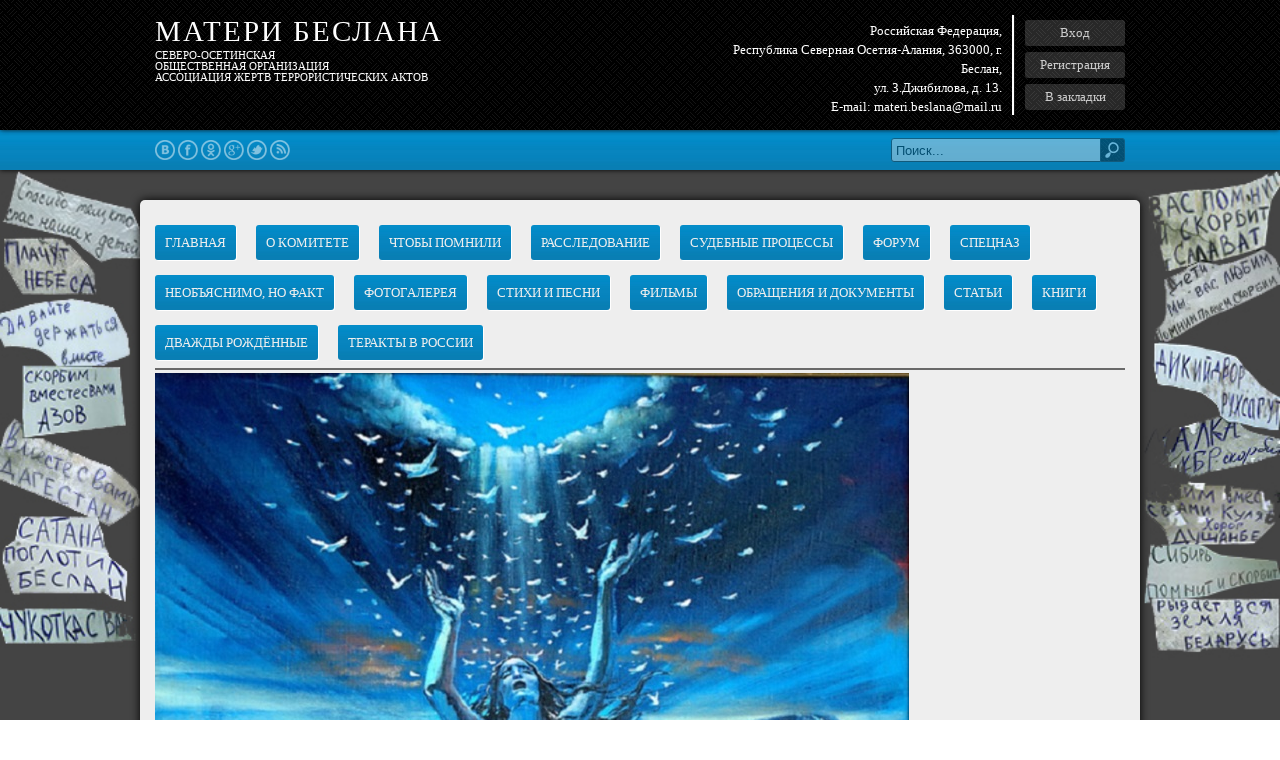

--- FILE ---
content_type: text/html; charset=UTF-8
request_url: http://materibeslana.pro/mchat/
body_size: 2435
content:
<!DOCTYPE html>
	<html><head>
		<meta name="color-scheme" content="light">
		<meta name="robots" content="none" />
		<link rel="stylesheet" href="/_st/my.css">
		<style>.UhideBlock{display:none; }</style>
		
		<script src="/.s/src/jquery-1.12.4.min.js"></script>
		<script src="/.s/src/uwnd.min.js"></script>
		<script>
		
	function showProfile(uid ) {
		window.open('/index/8-' + uid)
	}
	
		function toUser(userLogin ) {
			(messageField = parent.window.document.getElementById('mchatMsgF'))
			&& (messageField.value += '[i]' + userLogin + '[/i], ') && messageField.focus();
		}
		</script>
	</head><body  class="mchat-body">
		<div id="newEntryT"></div>
		<div style="white-space:normal">
			<div class="cBlock1" style="padding:0 4px 5px 2px;margin-bottom:3px;">
 <div style="float:right;font-size:8px;" title="28.12.2025">01:04</div>
 <div style="text-align:left;">
 <a href="javascript:;" rel="nofollow" onclick="showProfile('2514');" title="Tattika" rel="nofollow"><img alt="" src="/.s/img/icon/profile.png" width="13" border="0" style="vertical-align:-2px"/></a> 
 <a href="javascript:void('Apply to')" onclick="toUser('Tattika');"><b>Tattika</b></a>
 
 
 </div>
 <div class="cMessage" style="text-align:left;">Дорогие матери, прошу Вас связаться со мной, я знаю кто и как устроил этот терракт и  самое главное как отомстить заказчику, мое мыло tlyckova1969@gmail.com  с уважением, терпения Вам и хладнокровия, месть это блюдо из холодного цеха</div>
 
 
</div>
<style>body {background: #98FB98;}</style><div class="cBlock2" style="padding:0 4px 5px 2px;margin-bottom:3px;">
 <div style="float:right;font-size:8px;" title="20.05.2025">07:21</div>
 <div style="text-align:left;">
 <a href="javascript:;" rel="nofollow" onclick="showProfile('2508');" title="mobotrid254" rel="nofollow"><img alt="" src="/.s/img/icon/profile.png" width="13" border="0" style="vertical-align:-2px"/></a> 
 <a href="javascript:void('Apply to')" onclick="toUser('mobotrid254');"><b>mobotrid254</b></a>
 
 
 </div>
 <div class="cMessage" style="text-align:left;">Мобильный отряд &quot;С.О.Б.Р.&quot; колледжа БГПУ им.М.Акмуллы г.Уфа мы очень сильно разделяем с Вами то горе которое произошло в далеком2004 году. Мы всегда рядом с Вами будем всегда говорить народу о том что случилось у Вас в вашем городе Беслан. Всегда и навеки с Вами. Помним каждого из погибшег</div>
 
 
</div>
<style>body {background: #98FB98;}</style><div class="cBlock1" style="padding:0 4px 5px 2px;margin-bottom:3px;">
 <div style="float:right;font-size:8px;" title="03.09.2024">14:05</div>
 <div style="text-align:left;">
 <a href="javascript:;" rel="nofollow" onclick="showProfile('2499');" title="jules2024" rel="nofollow"><img alt="" src="/.s/img/icon/profile.png" width="13" border="0" style="vertical-align:-2px"/></a> 
 <a href="javascript:void('Apply to')" onclick="toUser('jules2024');"><b>jules2024</b></a>
 
 
 </div>
 <div class="cMessage" style="text-align:left;">Дорогие жители Беслана. Разделяем вашу боль и горе, которое даже через 20 лет не забудем и мы. Вечная память погибшим детям, женщинам, мужчинам, старикам в этот страшный день. мы помним. мы не забудем и разделим вашу боль</div>
 
 
</div>
<style>body {background: #98FB98;}</style><div class="cBlock2" style="padding:0 4px 5px 2px;margin-bottom:3px;">
 <div style="float:right;font-size:8px;" title="02.09.2024">12:28</div>
 <div style="text-align:left;">
 <a href="javascript:;" rel="nofollow" onclick="showProfile('2498');" title="Kenzh" rel="nofollow"><img alt="" src="/.s/img/icon/profile.png" width="13" border="0" style="vertical-align:-2px"/></a> 
 <a href="javascript:void('Apply to')" onclick="toUser('Kenzh');"><b>Kenzh</b></a>
 
 
 </div>
 <div class="cMessage" style="text-align:left;">Астрахань помнит</div>
 
 
</div>
<style>body {background: #98FB98;}</style><div class="cBlock1" style="padding:0 4px 5px 2px;margin-bottom:3px;">
 <div style="float:right;font-size:8px;" title="16.11.2018">19:54</div>
 <div style="text-align:left;">
 <a href="javascript:;" rel="nofollow" onclick="showProfile('95');" title="DeMonica" rel="nofollow"><img alt="" src="/.s/img/icon/profile.png" width="13" border="0" style="vertical-align:-2px"/></a> 
 <a href="javascript:void('Apply to')" onclick="toUser('DeMonica');"><b>DeMonica</b></a>
 
 
 </div>
 <div class="cMessage" style="text-align:left;">Дорогие родители, дети, и все, кто пережил эту страшную трагедию! Поверьте, есть люди, которые об этом помнят, вас всех любят и всегда с вами! Вы не одиноки! Здоровья вам всем, держитесь. А погибшим Царство Небесное. Они верят в вас, но вы тоже должны поверить в себя. Милаша, я всегда с тобой!</div>
 
 
</div>
<style>body {background: #98FB98;}</style><div class="cBlock2" style="padding:0 4px 5px 2px;margin-bottom:3px;">
 <div style="float:right;font-size:8px;" title="29.10.2018">11:49</div>
 <div style="text-align:left;">
 <a href="javascript:;" rel="nofollow" onclick="showProfile('83');" title="Mrznkrstn" rel="nofollow"><img alt="" src="/.s/img/icon/profile.png" width="13" border="0" style="vertical-align:-2px"/></a> 
 <a href="javascript:void('Apply to')" onclick="toUser('Mrznkrstn');"><b>Mrznkrstn</b></a>
 
 
 </div>
 <div class="cMessage" style="text-align:left;">Дорогие родители, дети и все пережившие это страшное горе! Помним. Скорбим и молимся за погибших и выживших.<br>3 сентября моя дочка пришла из школы и сказала, что сегодня в их школе был проведён классный час, час памяти о том страшном событии. Мы помним, мы мысленно с вами.<br> Петербург.</div>
 
 
</div>
<style>body {background: #98FB98;}</style><div class="cBlock1" style="padding:0 4px 5px 2px;margin-bottom:3px;">
 <div style="float:right;font-size:8px;" title="20.05.2018">01:01</div>
 <div style="text-align:left;">
 <a href="javascript:;" rel="nofollow" onclick="showProfile('3');" title="dtolkach2005" rel="nofollow"><img alt="" src="/.s/img/icon/profile.png" width="13" border="0" style="vertical-align:-2px"/></a> 
 <a href="javascript:void('Apply to')" onclick="toUser('dtolkach2005');"><b>dtolkach2005</b></a>
 
 
 </div>
 <div class="cMessage" style="text-align:left;">Помните, в г. Астрахани есть люди поддерживающие Вас!</div>
 
 
</div>
<style>body {background: #98FB98;}</style><div class="cBlock2" style="padding:0 4px 5px 2px;margin-bottom:3px;">
 <div style="float:right;font-size:8px;" title="20.05.2018">00:52</div>
 <div style="text-align:left;">
 <a href="javascript:;" rel="nofollow" onclick="showProfile('3');" title="dtolkach2005" rel="nofollow"><img alt="" src="/.s/img/icon/profile.png" width="13" border="0" style="vertical-align:-2px"/></a> 
 <a href="javascript:void('Apply to')" onclick="toUser('dtolkach2005');"><b>dtolkach2005</b></a>
 
 
 </div>
 <div class="cMessage" style="text-align:left;">Дорогие, Матери Беслана! Позвольте, выразить Вам свое уважение за стойкость и незгибаемую веру в торжество справедливости! Я верю, что истинные  организаторы и исполнители убийства Ваших детей скоро понесут заслуженное наказание! Дай Вам Бог сил противостоять потоку лжи и лицемерия!</div>
 
 
</div>
<style>body {background: #98FB98;}</style>
		</div>
		<div id="newEntryB"></div>
	</body></html>
<!-- 0.05123 (s741) -->

--- FILE ---
content_type: text/css
request_url: http://materibeslana.pro/_st/my.css
body_size: 3192
content:
/* --- ( ОСНОВНОЕ ) --- */
@import '/CSS/Blue.css';
/* -------------------- */
html {background:#fff; text-align:justify; padding:0px; margin:0px; font-family:'Verdana'; font-size:10pt; color:#444}
body {padding:0px; margin:0px}
hr {height:0px; width:100%; border-right:none; border-left:none; border-top:1px solid #ddd; border-bottom:1px solid #fff}
img {border:0px; vertical-align:middle}
/* -------------------- */
.Main {background:url('/Images/BG.jpg') ; background-attachment: fixed; no-repeat;
 
 -moz-background-size: 100%; /* Firefox 3.6+ */
 -webkit-background-size: 100%; /* Safari 3.1+ и Chrome 4.0+ */
 -o-background-size: 100%; /* Opera 9.6+ */
 background-size: 100%; /* Современные браузеры */
}
.MainBlock {width:970px; margin:0px auto 30px auto; background:#eee; border-radius:5px; box-shadow:0px 0px 10px #000; padding:15px}
.LeftBlock {float:left; width:200px; margin-top:12px}
.RightBlock {float:right; width:755px; padding-left:15px; margin-top:12px}
.Footer {text-align:right; font-size:8pt}
/* -------------------- */
.Clr {clear:both; height:0px}
.Separator {clear:both; height:0px; width:100%; margin:3px 0px; border-top:1px solid #696969; border-bottom:1px solid #696969; overflow:hidden}
.swchItem, .swchItemDots, .swchItem1 {padding:3px 8px; color: #FFFFFF; margin:0px 2px; border-radius:3px; box-shadow:1px 1px 0px #FFFFFF; text-decoration:none; transition: background 0.4s linear; -webkit-transition: background 0.4s linear}
.swchItem:hover, .swchItemDots:hover, .swchItem1:hover {padding:3px 8px; color: #FFFFFF; margin:0px 2px; border-radius:3px; box-shadow:1px 1px 0px #FFFFFF; text-decoration:none; transition: background 0.4s linear; -webkit-transition: background 0.4s linear}
.swchItemA, .swchItemA1 {padding:3px 8px; color:#FFFFFF; margin:0px 2px; border-radius:3px}
/* -------------------- */
.calTable {margin:0px auto}
#fancybox-buttons {display:none}
/* -------------------- */
a:link {text-decoration:underline; outline:none}
a:active {text-decoration:underline; outline:none}
a:visited {text-decoration:underline; outline:none}
a:hover {text-decoration:none; outline:none}
/* -------------------- */


/* --- ( ШАПКА ) --- */
. {vertical-align:top !important;}
.center-pic{display:block;margin:auto;}
.Header {width:100%; background:url('/Images/Dark.png'); box-shadow:0px 0px 5px #111; position:relative }
.HeaderContent {width:970px; margin:0px auto; padding:15px; height:100px}
.HCLLeft {width:300px; overflow:hidden; float:left; padding-bottom:15px}
.HCLLogo {font-size:22pt; color:#fff; text-transform:uppercase; letter-spacing:2px}
.HCLDescr {font-size:8pt; color:#fff; text-transform:uppercase; position:relative; top:2px; text-align: initial;}
.HCLRight {width:650px; overflow:hidden; float:right}
.LogLinks {width:100px; float:right; padding:5px 0px 5px 10px; border-left:1px solid #141414}
.LogLinks a {display:block; color:#ffffff; font-size:13px; background:url('/Images/GlassWhite.png'); padding:5px; text-align:center; border-radius:3px; text-decoration:none; opacity:0.8; transition: all 0.3s linear; -webkit-transition: all 0.3s linear}
.LogLinks a:hover {opacity:0.4}
.Contacts { width:300px; float:right; padding:6px 10px 6px 0px; border-right:2px solid #FFF; height:88px; text-align:right; color:#FFF; line-height:19px}
/* ----------------- */
.SocialBar {height:40px; width:100%; margin-bottom:30px; box-shadow:0px 0px 5px #000}
.SocialBarContent {width:970px; margin:0px auto; padding:10px 15px; overflow:hidden}
.SBLeft {width:300px; float:left}
.SBLeft a img {width:20px}
.SBLeft a {opacity:0.5; transition: all 0.3s linear; -webkit-transition: all 0.3s linear}
.SBLeft a:hover {opacity:0.9}
.SBRight {width:300px; float:right; position:relative; top:-2px}
.mSearchBt input {float:right; border:none; border:1px solid #222; border-left:none!important; background:url('/Images/Search.jpg'); padding:4px 5px; border-radius:0px 3px 3px 0px; height:24px; width:24px; cursor:pointer; opacity:0.4}
.mSearchStr input {float:right; border:none; border:1px solid #222; background:#eee; padding:4px; height:14px; width:200px; border-radius:3px 0px 0px 3px; opacity:0.4}
/* ----------------- */


/* --- ( ГЛАВНОЕ МЕНЮ ) --- */
.MainMenu {line-height:50px; text-align:left; height:45px; padding-top:3px}
/* ------------------------ */
.MainMenu ul, .MainMenu li {list-style-type:none; padding:0px; margin:0px}
.MainMenu li {float:left; position:relative}
.MainMenu ul li a {color:#eee; padding:10px; margin:0px 20px 0px 0px; border-radius:3px; box-shadow:1px 1px 0px #fff; text-transform:uppercase; text-decoration:none; transition: background 0.4s linear; -webkit-transition: background 0.4s linear}
.MainMenu ul li a:hover {}
.MainMenu ul li ul {background:url('/Images/mMainUl.png') no-repeat #e6e6e6; position:absolute; left:-5px; top:34px; border-radius:3px; display:none; width:190px; padding:17px 5px 5px 5px}
.MainMenu ul li ul li a {display:block; width:170px; background:url('/Images/Glass.jpg'); padding:0px 10px; box-shadow:none; transition:none; -webkit-transition:none; color:#444}
.MainMenu ul li ul li a:hover {box-shadow:1px 1px 0px #fff; color:#eee}
.MainMenu ul li ul li ul {position:absolute; left:200px; top:-5px; display:none; padding:5px; background:#e6e6e6}
/* ------------------------ */


/* --- ( БЛОКИ КОНТЕЙНЕРА ) --- */
.boxTable {margin-bottom:15px; border-radius:3px; box-shadow:1px 1px 0px #fff}
.boxTitle {color:#eee; text-align:center; text-transform:uppercase; padding:10px 0px; border-bottom:1px solid #eee; border-radius:3px 3px 0px 0px; margin:0px}
.boxContent {text-align:left; background:#e6e6e6; border-radius:0px 0px 3px 3px; padding:10px}
/* ---------------------------- */


/* --- ( БЛОКИ МАТЕРИАЛОВ ) --- */
.eBlock {margin-bottom:15px; border-radius:3px; box-shadow:1px 1px 0px #fff}
.eTitle {color:#eee; text-transform:uppercase; padding:10px; border-bottom:1px solid #eee; border-radius:3px 3px 0px 0px; margin:0px}
.eTitle a, .eTitle a:link, .eTitle a:active, .eTitle a:visited {color:#eee; text-decoration:none}
.eTitle a:hover {color:#eee; text-decoration:underline}
.eMessage {text-align:justify; background:#e6e6e6; border-radius:0px 0px 3px 3px; padding:10px}
.eDetails {padding:5px 10px; background:#ccc; border-bottom:1px solid #eee; font-size:8pt; font-style:italic; text-align:right}
/* ---------------------------- */


/* ---( POPUP-ОКНА )--- */
.PopUpBlock {margin:50px; background:#eee; border-radius:5px; box-shadow:0px 0px 10px #000; padding:15px}
.PopUpTitle {text-align:center; padding:10px; font-size:14pt; text-transform:uppercase; border-bottom:1px solid #ddd}
.PopUpMessage {border-top:1px solid #fff; padding:10px}
/* -------------------- */


/* ---( КОММЕНТАРИИ )--- */
.CommBlock {background:#e6e6e6; padding:7px; margin-bottom:15px; border-radius:3px; box-shadow:1px 1px 0px #fff}
.CommBlockTop {overflow:hidden; font-family:'Open Sans Condensed'; font-size:9pt; color:#444; letter-spacing:1px}
.CBTLeft {float:left; text-align:left}
.CBTName {font-size:10pt; font-weight:bold}
.CBTRight {float:right; text-align:right}
.CommBlockMessage {margin:5px 0px; line-height:18px}
.CommBlockAnswer {margin:5px 0px 5px 40px; padding-top:2px; font-size:9pt; color:#777; border-top:1px solid #777; text-align:right; font-style:italic}
/* --------------------- */


/* ---( ФОТОАЛЬБОМЫ )--- */
.PBImg img {width:234px; padding:5px}
.allEntriesTable {border-collapse:collapse}
#slideshowBlock7 {display:none}
.photoActive, .otherPhoto {width:200px}
/* --------------------- */


/* ---( ФОРУМ )--- */
#forum_filter {margin:5px}
.forumModerFuncs {padding-top:5px}
/* ---( заголовки )--- */
table.gTable {background:url('/Images/Glass.png')}
.gTableTop {font-size:12px; letter-spacing:2px; text-transform:uppercase; padding:10px; text-align:center; color:#eee}
.gTableTop a {color:#eee; text-decoration:none}
/* ---( подзаголовки )--- */
.gTableSubTop {text-align:center; font-size:10pt; line-height:24px; background:#ccc; color:#fff}
.gTableSubTop a {text-decoration:none}
.forumIcoTd, .forumNameTd, .forumThreadTd, .forumPostTd, .forumLastPostTd {height:40px; background:#e6e6e6; color:#444}
.forumThreadTd, .forumPostTd, .forumLastPostTd {text-align:center}
.forumNameTd {padding-left:15px}
.forumLastPostTd {font-size:7pt; height:45px}
.forum, .threadLink {font-size:10pt; font-weight:bold}
.forumDescr, .threadDescr {font-size:8pt; color:#666}
/* ---( темы )--- */
.threadIcoTd, .threadIcoTd, .threadNametd, .threadPostTd, .threadViewTd, .threadAuthTd, .threadLastPostTd {padding:7px; background:#e6e6e6}
.forumNamesBar {padding:5px; background:#e6e6e6}
.threadsDetails, .forumOnlineBar, .threadsType {padding:4px; background:#e6e6e6}
/* ---( сообщение )--- */
.ForumMessageBlock {width:970px; border-top:1px solid #e1e1e1; border-bottom:1px solid #e1e1e1}
.FMBLeft {width:179px; float:left; border-right:1px solid #e1e1e1}
.FMBRight {width:790px; float:right}
.FMBL1 {padding:5px; border-bottom:1px solid #dcdcdc; overflow:hidden}
.FMBL2 {padding:5px; overflow:hidden; text-align:center}
a.postUser {color:#000; text-decoration:none; font-weight:bold; padding-left:5px}
.statusOnline {font-weight:bold; color:#9ecc00}
.FMBL2 img.Ava {border:2px solid #e1e1e1; width:100px; margin:5px}
.PostInfo {text-align:center; padding:4px; line-height:20px; color:#333; font-size:8pt!important}
.PostInfo p {padding:2px; text-align:left; margin:0px 5px 0px 0px; color:#7a7a7a; position:relative; border-bottom:1px solid #e1e1e1}
.PostInfo p b {position:absolute; left:80px}
.PostInfo img.Group {align:center; padding:8px 0px 5px 0px}
.PI1 {background:url('/Images/PI1.png') no-repeat center right}
.PI2 {background:url('/Images/PI2.png') no-repeat center right}
.PI3 {background:url('/Images/PI3.png') no-repeat center right}
.PI4 {background:url('/Images/PI4.png') no-repeat center right}
.Message {padding:10px; text-align:left}
.FMBBottom {border-top:1px solid #e1e1e1; overflow:hidden; padding:7px 10px; font-size:11px; font-weight:bold}
.FMBBottom a {padding:4px; color:#999}
.FMBBottom a:hover {color:#555}
/* ---( разное )--- */
.postSeparator {height:4px}
.bbQuoteName, .bbCodeName {margin-bottom:1px; font-size:8pt!important; color:#444}
.quoteMessage, .codeMessage {background:#e6e6e6; border-radius:3px; padding:10px; font-size:8pt; color:#444; box-shadow:1px 1px 0px #fff}
.forumNamesBar {border-bottom:1px solid #ccc; border-top:1px solid #ccc}
/* ------------------- */


/* ---( ПРОЧЕЕ )--- */
/* ---( кнопки форума )--- */
.postPreview, .postSubmit, .postReset, .pollSubmitBut, .pollreSultsBut {color:#eee; padding:5px; margin:3px 0px; border:0px; border-radius:3px; box-shadow:1px 1px 0px #fff; text-transform:uppercase; transition:all 0.4s linear; -webkit-transition:all 0.4s linear; cursor:pointer; font-size:8pt}
/* ---( кнопки сайта )--- */
.loginButton, .pollBut, .searchSbmFl, .commSbmFl, .signButton {background:url('/Images/BlueBG.jpg') bottom}
.loginButton:hover, .pollBut:hover, .searchSbmFl:hover, .commSbmFl:hover, .signButton:hover {background:url('/Images/BlueBG.jpg') top}.loginButton, .pollBut, .searchSbmFl, .commSbmFl, .signButton {background:url('/Images/BlueBG.jpg') bottom}
.loginButton:hover, .pollBut:hover, .searchSbmFl:hover, .commSbmFl:hover, .signButton:hover {background:url('/Images/BlueBG.jpg') top}
/* ---( статусы )--- */
.statusOnline {color:#40c25f}
.statusOffline {color:#c43845}
/* ---( добавлено сообщение )--- */
.replaceTable {background:#f5f5f5; height:100px; width:300px; border:1px solid #ddd; border-radius:4px; font-size:9pt; padding:20px; margin-top:10%}
.replaceTable a {color:#aaa}
.replaceBody {background:url('/Images/BG.png') #333; height:100%; width:100%}
/* ---( форма добавления комментариев )--- */
input.commFl {border:1px solid #ddd; font-size:12pt; border-radius:3px; padding:4px 7px; outline:none}
textarea.commFl {border:1px solid #ddd; font-size:12pt; border-radius:3px; padding:4px 7px; outline:none}














-------

--- FILE ---
content_type: application/javascript
request_url: http://materibeslana.pro/js/ZrnicCyr.js
body_size: 53810
content:
/*!
 * The following copyright notice may not be removed under any circumstances.
 * 
 * Copyright:
 * Copyright (c) Ray Larabie - eng. & Nikolay Dubina - cyr., 2001. All rights
 * reserved.
 * 
 * Trademark:
 * Zrnic Cyr Normal is a trademark of the Ray Larabie - eng. & Nikolay Dubina -
 * cyr..
 * 
 * Description:
 * Created by Ray Larabie (http://www.larabiefonts.com/) - eng. & Nikolay Dubina
 * (http://www.d-s.ru/) - cyr. Free!
 * 
 * Designer:
 * Ray Larabie - eng. & Nikolay Dubina - cyr.
 * 
 * Vendor URL:
 * http://vedi.d-s.ru/
 */
Cufon.registerFont({"w":407,"face":{"font-family":"Zrnic Cyr","font-weight":400,"font-stretch":"normal","units-per-em":"1000","panose-1":"2 0 5 6 6 0 0 2 0 4","ascent":"800","descent":"-200","bbox":"29.3493 -765.251 640 199","underline-thickness":"20","underline-position":"-123","unicode-range":"U+0020-U+2212"},"glyphs":{" ":{"w":200},"$":{"d":"261,-210v53,-3,69,-53,69,-107v0,-54,-16,-117,-69,-117r-64,0r0,-101r79,0r0,-49r-79,0r0,-38r-27,0r0,38r-55,0v-56,-2,-83,49,-83,103v0,57,21,115,78,115r60,0r0,108r-107,0r0,48r107,0r0,47r27,0r0,-47r64,0xm197,-366v41,-7,58,21,58,55v0,44,-18,57,-58,53r0,-108xm170,-434v-40,3,-59,-4,-59,-50v0,-46,18,-54,59,-51r0,101","w":362},"%":{"d":"110,-272v91,0,65,-112,68,-197v2,-57,-7,-104,-64,-104v-105,0,-79,106,-82,201v-2,63,13,100,78,100xm309,0v91,0,65,-113,68,-198v2,-56,-7,-103,-64,-103v-105,0,-77,106,-81,201v-1,63,13,100,77,100xm281,-572r-31,0r-126,572r32,0xm343,-130v0,60,-9,83,-47,83v-20,0,-30,-40,-30,-121v0,-62,8,-85,47,-85v20,0,30,41,30,123xm144,-402v0,60,-9,83,-47,83v-20,0,-30,-40,-30,-121v0,-62,8,-85,47,-85v20,0,30,41,30,123","w":409},"&":{"d":"32,-170v0,79,20,171,98,171r229,0r0,-48r-81,0r0,-242r51,0r0,-48r-153,0v-85,-4,-83,-182,0,-187r38,0r0,-48r-84,0v-116,5,-122,194,-54,259v-29,31,-44,79,-44,143xm114,-169v0,-53,11,-114,62,-120r46,0r0,242r-46,0v-51,-6,-62,-69,-62,-122","w":391},"'":{"d":"109,-633r-77,0r6,173r47,0","w":141},"(":{"d":"32,43v5,109,93,142,212,137r0,-50v-79,1,-140,-12,-140,-93r0,-653v5,-49,25,-99,74,-99r66,0r0,-49v-126,-9,-212,39,-212,149r0,658","w":276},")":{"d":"32,180v119,6,212,-30,212,-137r0,-658v-7,-109,-86,-159,-212,-149r0,49r67,0v48,5,73,49,73,99r0,653v4,85,-55,98,-140,94r0,49","w":276},"*":{"d":"187,-156v90,0,154,-63,154,-154v0,-91,-64,-154,-154,-154v-93,0,-155,62,-155,154v0,92,62,154,155,154xm293,-242r-35,34r-71,-71r-68,68r-35,-35r68,-68r-65,-64r35,-35r65,65r68,-68r34,34r-68,68","w":373},"+":{"d":"187,-156v90,0,154,-63,154,-154v0,-91,-64,-154,-154,-154v-93,0,-155,62,-155,154v0,92,62,154,155,154xm310,-288r-96,0r0,101r-49,0r0,-101r-97,0r0,-49r97,0r0,-91r49,0r0,91r96,0r0,49","w":373},",":{"d":"108,-44r-76,0r6,172r46,0","w":140},"-":{"d":"196,-240r0,-49r-164,0r0,49r164,0","w":228},".":{"d":"118,-1r0,-63r-86,0r0,63r86,0","w":150},"\/":{"d":"275,-572r-47,0r-196,572r49,0","w":307},"0":{"d":"253,1v71,-6,98,-76,98,-149r0,-273v-4,-74,-25,-151,-98,-151r-123,0v-74,5,-98,77,-98,151r0,273v4,73,25,149,98,149r123,0xm176,-524v73,-9,93,42,93,103r0,273v-2,60,-20,110,-93,101v-47,-6,-62,-52,-62,-101r0,-273v2,-49,15,-97,62,-103","w":383,"k":{"j":89,"Y":36,"J":38}},"1":{"d":"164,0r0,-573r-132,0r0,48r46,0r0,525r86,0","w":196,"k":{"j":96}},"2":{"d":"304,-269v73,-4,97,-75,97,-149v0,-75,-23,-154,-97,-154r-219,0r0,48r172,0v49,3,63,54,63,104v0,50,-13,103,-63,103r-131,0v-117,10,-94,169,-94,293v0,24,0,23,24,24r331,0r0,-48r-271,0v2,-81,-16,-221,56,-221r132,0","w":433,"k":{"j":94,"Y":40,"J":41,"4":68}},"3":{"d":"227,1v118,-8,121,-217,54,-284v67,-68,65,-289,-54,-289r-195,0r0,48r149,0v49,4,62,58,62,109v0,51,-12,108,-62,108r-79,0r0,48r79,0v48,4,62,55,62,105v0,50,-13,107,-62,107r-149,0r0,48r195,0","w":357,"k":{"j":90,"Y":37,"X":34,"J":39}},"4":{"d":"375,-108r0,-45r-51,0r0,-419r-115,0r-177,400r0,64r215,0r0,108r77,0r0,-108r51,0xm247,-153r-144,0r144,-321r0,321","k":{"x":47,"j":84,"Y":42,"W":36,"T":42,"J":61,"9":36,"7":35,"3":45}},"5":{"d":"281,0v77,-7,101,-88,101,-167v0,-73,-21,-150,-94,-150r-174,0r0,-207r225,0r0,-48r-307,0r0,303r209,0v47,4,60,54,60,103v0,53,-13,118,-66,118r-189,0r0,48r235,0","w":414,"k":{"z":35,"y":61,"x":51,"w":37,"v":41,"j":92,"Z":39,"Y":44,"X":39,"W":37,"T":43,"J":44,"9":42,"7":36}},"6":{"d":"274,0v126,11,105,-117,106,-234v0,-72,-27,-108,-82,-108r-134,0r0,48v66,5,135,-25,129,64v-4,71,16,187,-54,182r-65,0v-49,0,-55,-43,-55,-92r0,-295v0,-48,6,-92,55,-92r140,0r0,-48r-175,0v-87,-3,-107,47,-107,133r0,309v-3,86,20,133,107,133r135,0","w":412,"k":{"y":52,"x":44,"v":36,"j":99,"Z":34,"Y":70,"X":34,"W":60,"V":50,"T":69,"J":40,"7":62,"1":42}},"7":{"d":"350,-572r-318,0r0,45r224,0r-169,527r89,0","w":382,"k":{"z":37,"x":41,"s":44,"r":38,"o":37,"j":88,"g":44,"e":36,"d":60,"c":51,"a":85,"J":143,"A":76,"4":91,"2":50}},"8":{"d":"285,1v118,-8,120,-218,53,-284v67,-67,66,-289,-53,-289r-156,0v-119,8,-119,222,-53,289v-67,67,-65,284,53,284r156,0xm238,-524v50,4,63,58,63,109v0,51,-13,108,-63,108r-62,0v-50,-4,-63,-57,-63,-108v0,-51,14,-109,63,-109r62,0xm238,-259v49,3,63,55,63,105v0,51,-13,107,-63,107r-62,0v-49,-4,-63,-56,-63,-107v0,-50,14,-105,63,-105r62,0","w":414,"k":{"j":90,"Y":37,"X":34,"J":39}},"9":{"d":"274,0v86,3,106,-47,106,-132r0,-310v3,-85,-20,-133,-106,-133r-136,0v-115,-9,-106,93,-106,204v0,72,27,108,82,108r135,0r0,-48r-94,0v-36,8,-36,-85,-36,-139v0,-51,18,-77,54,-77r65,0v49,0,55,43,55,92r0,295v0,48,-6,92,-55,92r-140,0r0,48r176,0","w":412,"k":{"j":95,"J":36}},":":{"d":"107,-23v0,-36,-12,-54,-37,-54v-25,0,-38,18,-38,54v0,37,13,55,38,55v25,0,37,-18,37,-55xm107,-285v0,-37,-12,-55,-37,-55v-25,0,-38,18,-38,55v0,36,13,54,38,54v25,0,37,-18,37,-54","w":139},";":{"d":"103,-205r-71,0r0,139r59,0xm108,-373v0,-36,-12,-54,-37,-54v-25,0,-37,18,-37,54v0,36,12,54,37,54v25,0,37,-18,37,-54","w":140},"<":{"d":"262,-88r0,-65r-152,-142r0,-12r152,-143r0,-64r-230,217","w":294},"=":{"d":"268,-310r0,-49r-236,0r0,49r236,0xm268,-159r0,-49r-236,0r0,49r236,0","w":300},">":{"d":"262,-297r-230,-217r0,64r153,143r0,12r-153,142r0,65","w":294},"?":{"d":"210,-269v106,0,139,-60,139,-149v0,-74,-25,-154,-98,-154r-219,0r0,48r173,0v49,3,62,54,62,104v0,56,-16,111,-84,103v-81,7,-113,96,-73,174r26,0v0,-84,25,-126,74,-126xm166,0r0,-80r-86,0r0,80r86,0","w":381},"@":{"d":"419,-388v-2,-49,-7,-83,-59,-83r-259,0v-46,0,-69,30,-69,89r0,233v0,46,23,69,69,69r318,0r0,-22r-297,0v-18,0,-27,-12,-27,-36r0,-262v0,-33,9,-49,27,-49r210,0v20,2,26,26,26,53r0,219r-40,0v-7,-91,28,-220,-69,-219r-61,0r0,22v48,0,96,-8,86,49r0,36v-69,0,-137,-8,-131,68v3,33,12,66,45,66r231,0r0,-233xm274,-177v-45,-5,-92,21,-92,-42v0,-67,44,-41,92,-46r0,88","w":451},"A":{"d":"385,1r-117,-572r-119,0r-117,572r86,0r22,-126r137,0r22,126r86,0xm269,-173r-121,0r60,-340","w":417,"k":{"y":49,"w":46,"v":47,"p":-34,"j":77,"Y":87,"W":79,"V":69,"T":78,"9":41}},"B":{"d":"278,1v118,-7,119,-218,54,-284v65,-66,65,-289,-54,-289r-246,0r0,573r246,0xm232,-259v48,4,62,55,62,105v0,50,-14,107,-62,107r-113,0r0,-477r113,0v49,4,62,59,62,109v0,50,-13,108,-62,108r-79,0r0,48r79,0","k":{"j":90,"Y":37,"X":34,"J":39}},"C":{"d":"32,-148v4,73,25,149,98,149r195,0r0,-48r-149,0v-48,-3,-62,-52,-62,-101r0,-273v2,-49,14,-103,62,-103r149,0r0,-48r-195,0v-74,5,-98,77,-98,151r0,273","w":357,"k":{"z":37,"y":137,"x":41,"w":93,"v":101,"s":46,"j":111,"d":44,"c":35,"Z":38,"S":36,"M":35,"J":46,"4":144}},"D":{"d":"278,1v71,-6,98,-76,98,-149r0,-273v-4,-74,-25,-151,-98,-151r-246,0r0,573r246,0xm232,-524v48,4,62,54,62,103r0,273v-2,49,-14,101,-62,101r-113,0r0,-477r113,0","w":408,"k":{"j":78}},"E":{"d":"303,0r0,-48r-184,0r0,-215r119,0r0,-48r-119,0r0,-213r184,0r0,-48r-271,0r0,572r271,0","w":335,"k":{"z":46,"y":122,"x":50,"w":102,"v":108,"s":55,"l":41,"j":122,"i":34,"g":38,"d":55,"c":44,"a":36,"Z":48,"Y":40,"X":37,"T":39,"S":46,"M":45,"L":37,"K":34,"J":58,"I":41,"H":42,"E":42,"C":37,"9":40,"8":37,"6":38,"4":112,"3":42,"2":42}},"F":{"d":"303,-524r0,-48r-271,0r0,572r87,0r0,-263r119,0r0,-48r-119,0r0,-213r184,0","w":335,"k":{"z":153,"y":84,"x":119,"w":66,"v":70,"u":35,"s":45,"r":37,"o":37,"n":43,"m":43,"j":84,"g":45,"e":36,"d":59,"c":52,"a":71,"J":139,"A":65,"4":73,"2":46}},"G":{"d":"32,-148v4,73,25,149,98,149r236,0r0,-313r-204,0r0,49r126,0r0,216r-112,0v-48,-3,-62,-52,-62,-101r0,-273v2,-49,14,-103,62,-103r150,0r0,-48r-196,0v-72,6,-98,77,-98,151r0,273","w":398,"k":{"y":43,"j":98,"Y":48,"W":42,"T":47,"7":41,"1":37}},"H":{"d":"383,0r0,-572r-86,0r0,261r-178,0r0,-261r-87,0r0,572r87,0r0,-263r178,0r0,263r86,0","w":415,"k":{"j":96}},"I":{"d":"119,0r0,-572r-87,0r0,572r87,0","w":151,"k":{"j":174}},"J":{"d":"228,1v73,-5,97,-76,97,-149r0,-424r-144,0r0,48r63,0r0,376v-3,48,-15,101,-63,101r-149,0r0,48r196,0","w":357,"k":{"j":97,"J":46}},"K":{"d":"374,0r-192,-300r192,-272r-97,0r-158,248r0,-248r-87,0r0,572r87,0r0,-271r158,271r97,0","w":406,"k":{"y":47,"w":44,"v":45,"j":84,"d":37,"4":42}},"L":{"d":"287,0r0,-49r-168,0r0,-527r-87,0r0,576r255,0","w":319,"k":{"y":129,"w":84,"v":92,"s":38,"j":108,"d":41,"Z":34,"Y":121,"W":103,"V":93,"T":115,"J":44,"9":73,"7":62,"4":153,"1":51}},"M":{"d":"456,0r0,-572r-98,0r-114,443r-114,-443r-98,0r0,572r67,0r0,-409r107,409r75,0r109,-411r0,411r66,0","w":488,"k":{"j":96}},"N":{"d":"378,0r0,-572r-68,0r0,451r-184,-451r-94,0r0,572r66,0r0,-402r170,402r110,0","w":410,"k":{"j":85}},"O":{"d":"303,1v71,-7,98,-76,98,-149r0,-273v-4,-74,-25,-151,-98,-151r-173,0v-74,5,-98,77,-98,151r0,273v4,73,25,149,98,149r173,0xm257,-524v48,4,62,54,62,103r0,273v-2,49,-14,101,-62,101r-81,0v-48,-3,-62,-52,-62,-101r0,-273v2,-49,14,-103,62,-103r81,0","w":433,"k":{"j":89,"Y":36,"J":38}},"P":{"d":"278,-229v78,-6,97,-89,97,-169v0,-79,-20,-174,-97,-174r-246,0r0,572r87,0r0,-524r113,0v51,6,62,71,62,124v0,55,-10,123,-62,123r-79,0r0,48r125,0","k":{"j":98,"a":61,"Z":43,"Y":47,"X":45,"T":34,"J":172,"A":52,"4":61,"3":37,"2":53}},"Q":{"d":"333,1v71,-6,98,-75,98,-149r0,-273v-4,-74,-25,-151,-98,-151r-203,0v-74,5,-98,77,-98,151r0,273v4,73,25,149,98,149r89,0r26,59r59,0r-26,-59r55,0xm287,-524v48,4,62,54,62,103r0,273v-2,49,-14,101,-62,101r-111,0v-48,-3,-62,-52,-62,-101r0,-273v2,-49,14,-103,62,-103r111,0","w":463,"k":{"j":91,"Y":36,"J":38}},"R":{"d":"320,-281v81,-54,78,-291,-42,-291r-246,0r0,572r87,0r0,-524r113,0v49,4,62,59,62,109v0,50,-13,108,-62,108r-79,0r0,48r77,0v88,18,57,160,63,259r81,0v0,-105,11,-255,-54,-281","w":406,"k":{"j":91,"Y":39}},"S":{"d":"261,0v78,-7,101,-92,101,-172v0,-74,-21,-155,-94,-155r-92,0v-86,-5,-84,-197,0,-197r143,0r0,-48r-189,0v-137,14,-125,295,0,313r80,0v59,5,71,37,71,99v0,52,-15,112,-66,112r-163,0r0,48r209,0","w":394,"k":{"z":36,"y":58,"x":51,"w":35,"v":39,"j":91,"Z":39,"Y":43,"X":39,"W":36,"T":42,"J":44,"9":37,"7":35}},"T":{"d":"353,-527r0,-48r-321,0r0,48r112,0r0,527r86,0r0,-527r123,0","w":385,"k":{"z":106,"y":88,"x":110,"w":85,"v":86,"u":81,"s":91,"r":84,"q":80,"p":77,"o":84,"n":90,"m":90,"j":85,"g":92,"e":83,"d":107,"c":99,"a":86,"J":119,"A":66,"4":93,"2":47}},"U":{"d":"323,1v73,-5,97,-75,97,-149r0,-422r-82,0r0,422v-2,49,-14,101,-62,101r-100,0v-48,-4,-63,-53,-63,-101r0,-422r-81,0r0,422v4,73,24,149,97,149r194,0","w":452,"k":{"j":97,"J":46}},"V":{"d":"384,-572r-86,0r-89,524r-91,-524r-86,0r117,572r118,0","w":416,"k":{"j":82,"d":41,"a":51,"J":102,"A":70,"4":55,"2":44}},"W":{"d":"611,-572r-86,0r-91,524r-90,-524r-46,0r-91,524r-89,-524r-86,0r117,572r118,0r54,-362r55,362r118,0","w":643,"k":{"j":82,"d":41,"a":51,"J":102,"A":70,"4":55,"2":44}},"X":{"d":"377,-572r-89,0r-87,230r-80,-230r-89,0r121,292r-120,280r96,0r78,-220r77,220r92,0r-121,-280","w":409,"k":{"j":92,"d":41,"4":35}},"Y":{"d":"360,-572r-92,0r-72,228r-73,-228r-91,0r118,296r0,276r87,0r0,-274","w":392,"k":{"z":41,"x":44,"s":53,"r":48,"q":42,"o":46,"j":83,"g":53,"e":45,"d":70,"c":60,"a":85,"J":117,"A":72,"4":91,"2":45}},"Z":{"d":"333,0r0,-48r-204,0r204,-479r0,-45r-301,0r0,48r216,0r-216,493r0,31r301,0","w":365,"k":{"x":34,"s":39,"j":105,"d":37,"J":41,"4":131}},"\\":{"d":"251,1r-178,-525r-41,0r175,525r44,0","w":283},"^":{"d":"173,-454r-46,-127r-48,0r-47,127r28,0r42,-59r42,59r29,0","w":205},"_":{"d":"469,183r0,-49r-437,0r0,49r437,0","w":501},"`":{"d":"188,-477r-154,-73r-2,23r154,74","w":220},"a":{"d":"122,-271v-122,7,-122,271,0,271r241,0r0,-320v3,-85,-19,-133,-105,-133r-146,0r0,48r110,0v48,-1,55,31,55,76r0,281r-122,0v-36,-5,-36,-55,-40,-93v-8,-79,43,-90,123,-82r0,-48r-116,0","w":395,"k":{"j":78,"7":34}},"b":{"d":"271,0v139,4,101,-170,105,-300v3,-87,-17,-153,-105,-153r-111,0r0,48r75,0v51,-1,56,44,55,95r-2,208v0,74,-98,50,-170,54r0,-525r-86,0r0,573r239,0","w":408,"k":{"j":87,"7":61}},"c":{"d":"32,-310v6,133,-41,310,105,310r173,0r0,-47r-122,0v-57,2,-69,-30,-69,-87r0,-177v0,-49,4,-95,55,-94r136,0r0,-48r-173,0v-87,-2,-109,57,-105,143","w":342,"k":{"j":105,"7":61,"4":90,"1":50}},"d":{"d":"32,-300v4,131,-34,300,106,300r229,0r0,-573r-87,0r0,525r-70,0v-115,0,-93,-147,-93,-262v0,-63,19,-95,56,-95r66,0r0,-48r-101,0v-89,-2,-109,65,-106,153","w":399,"k":{"j":96}},"e":{"d":"290,-190v60,-6,82,-67,82,-129v0,-63,-16,-134,-77,-134r-157,0v-147,-8,-100,177,-106,310v-4,86,18,143,106,143r203,0r0,-48r-152,0v-60,3,-70,-34,-70,-93r0,-171v0,-49,6,-93,55,-93r71,0v62,5,64,168,0,168r-71,0r0,47r116,0","w":404,"k":{"x":42,"j":90,"7":71,"3":39,"1":35}},"f":{"d":"138,-572v-84,-4,-106,40,-106,123r0,449r86,0r0,-390r92,0r0,-48r-92,0v-1,-51,6,-87,58,-85r34,0r0,-49r-72,0","w":242,"k":{"j":81,"a":47,"4":63,"2":43}},"g":{"d":"272,191v87,2,106,-57,106,-143r0,-502r-239,0v-147,-7,-101,177,-107,311v-4,86,19,142,107,142r112,0r0,-48r-77,0v-89,-6,-50,-145,-56,-230v-5,-75,9,-127,86,-127r88,0r0,462v10,91,-59,90,-146,87r0,48r126,0","w":410,"k":{"7":34}},"h":{"d":"240,-405v53,-1,55,49,55,101r0,304r85,0r0,-320v3,-85,-19,-133,-105,-133r-155,0r0,-119r-88,0r0,572r88,0r0,-405r120,0","w":412,"k":{"j":90,"7":44}},"i":{"d":"120,0r0,-453r-88,0r0,453r88,0xm120,-500r0,-73r-88,0r0,73r88,0","w":152,"k":{"j":166}},"j":{"d":"103,191v86,3,106,-48,106,-133r0,-511r-87,0r-2,543v-3,46,-36,54,-88,53r0,48r71,0xm209,-500r0,-73r-87,0r0,73r87,0","w":241},"k":{"d":"348,0r-173,-249r160,-205r-87,0r-129,178r0,-296r-87,0r0,572r87,0r0,-201r133,201r96,0","w":380,"k":{"o":21,"j":100,"e":20,"d":55,"c":36,"7":54,"4":62,"1":43}},"l":{"d":"119,0r0,-572r-87,0r0,572r87,0","w":151,"k":{"j":174}},"m":{"d":"441,-405v52,0,55,49,55,101r0,304r85,0r0,-320v3,-86,-19,-133,-106,-133r-443,0r0,453r87,0r0,-405r145,0r0,405r86,0r0,-405r91,0","w":613,"k":{"j":78,"7":34}},"n":{"d":"239,-405v53,-1,55,49,55,101r0,304r85,0r0,-320v3,-85,-19,-133,-105,-133r-242,0r0,453r87,0r0,-405r120,0","w":411,"k":{"j":77}},"o":{"d":"289,0v148,9,99,-177,106,-310v4,-86,-18,-143,-106,-143r-151,0v-147,-8,-100,177,-106,310v-4,86,18,143,106,143r151,0xm253,-405v49,0,55,44,55,93r0,171v2,59,-10,97,-70,94r-49,0v-100,-11,-65,-161,-70,-265v-2,-49,6,-93,55,-93r79,0","w":427,"k":{"o":-25,"j":76,"7":50}},"p":{"d":"281,-1v147,9,99,-177,106,-310v4,-86,-20,-143,-106,-143r-249,0r0,649r86,0r0,-601r89,0v133,-14,86,151,93,267v3,49,-6,90,-55,90r-86,0r0,48r122,0","w":419,"k":{"j":94,"7":51}},"q":{"d":"118,-139v0,-110,-36,-271,84,-267r89,0r0,601r86,0r0,-649r-239,0v-146,-6,-100,178,-106,311v-4,86,18,142,106,142r112,0r0,-48r-76,0v-37,0,-56,-30,-56,-90","w":409,"k":{"7":34}},"r":{"d":"118,-311v-2,-67,10,-105,78,-101r43,0r0,-48v-124,-9,-207,23,-207,137r0,323r86,0r0,-311","w":271,"k":{"j":75,"a":40,"7":127,"4":65,"3":94,"2":89}},"s":{"d":"292,0v56,-4,69,-68,69,-126v0,-59,-13,-138,-69,-138r-146,0v-23,0,-35,-23,-35,-70v0,-47,12,-71,35,-71r160,0r0,-49r-190,0v-62,3,-84,59,-84,122v0,62,19,136,79,136r135,0v33,3,40,42,40,75v0,49,-13,73,-40,73r-182,0r0,48r228,0","w":393,"k":{"y":37,"x":39,"w":33,"v":34,"j":91,"9":49,"7":65,"1":35}},"t":{"d":"229,-405r0,-48r-111,0r0,-119r-86,0r0,459v0,58,5,98,50,108v28,7,79,5,117,5r0,-48v-41,-2,-74,-1,-78,-37v-10,-98,-1,-216,-3,-320r111,0","w":261,"k":{"j":79,"7":57,"4":66}},"u":{"d":"32,-134v-2,85,20,133,106,133r242,0r0,-453r-86,0r0,405r-122,0v-52,0,-54,-50,-54,-101r0,-304r-86,0r0,320","w":412,"k":{"j":78,"7":34}},"v":{"d":"399,-454r-88,0r-96,404r-95,-404r-88,0r123,454r122,0","w":431,"k":{"j":75,"a":36,"7":125,"4":40,"3":83,"2":44}},"w":{"d":"619,-454r-88,0r-87,404r-95,-404r-48,0r-96,404r-85,-404r-88,0r113,454r122,0r58,-311r59,311r122,0","w":651,"k":{"p":-37,"j":72,"7":114,"3":72,"2":37}},"x":{"d":"355,-454r-84,0r-77,196r-78,-196r-84,0r114,231r-113,223r90,0r71,-185r71,185r89,0r-113,-223","w":387,"k":{"j":89,"7":45,"4":35}},"y":{"d":"440,-454r-68,0r-116,344r-126,-344r-98,0r173,454r-73,199r79,0","w":472,"k":{"j":88,"a":45,"7":147,"4":62,"3":98,"2":62}},"z":{"d":"324,0r0,-48r-187,0r187,-364r0,-42r-292,0r0,49r198,0r-198,377r0,28r292,0","w":356,"k":{"j":91,"7":47,"4":78,"1":35}},"|":{"d":"117,170r0,-830r-85,0r0,830r85,0","w":149},"\u00a1":{"d":"118,-280r-86,0r0,414r86,0r0,-414xm118,-439r-86,0r0,63r86,0r0,-63","w":150},"\u00a2":{"d":"32,-487v4,95,-29,226,75,220r36,0r0,52r28,0r0,-52r58,0r0,-34r-58,0r0,-254r58,0r0,-34r-58,0r0,-43r-28,0r0,43r-36,0v-62,-1,-78,41,-75,102xm143,-301v-44,0,-50,-17,-50,-61v0,-69,-28,-201,50,-193r0,254","w":261},"\u00a4":{"d":"223,-47v-57,-6,-64,-68,-62,-132r107,0r0,-49r-107,0r0,-102r107,0r0,-49r-107,0v0,-97,21,-145,62,-145r149,0r0,-48r-195,0v-65,0,-98,64,-98,193r-47,0r0,49r47,0r0,102r-47,0r0,49r47,0v0,120,33,180,98,180r195,0r0,-48r-149,0","w":404},"\u00a5":{"d":"300,-75r0,-33r-63,0r0,-68r63,0r0,-33r-63,0r0,-65r124,-298r-92,0r-72,228r-73,-228r-92,0r119,296r0,67r-63,0r0,33r63,0r0,68r-63,0r0,33r63,0r0,75r86,0r0,-75r63,0","w":393},"\u00a9":{"d":"32,-198v0,145,139,232,283,183v90,-31,164,-148,111,-261v-31,-67,-95,-120,-188,-120v-122,0,-206,77,-206,198xm69,-198v0,-128,111,-235,235,-175v59,28,103,91,103,175v0,106,-64,193,-169,193v-108,0,-169,-86,-169,-193xm107,-138v4,90,137,58,227,63r0,-20v-64,-5,-164,22,-164,-43v0,-66,-22,-159,49,-159r115,0r0,-20v-91,5,-227,-27,-227,64r0,115","w":476},"\u00ae":{"d":"32,-407v0,140,131,230,270,179v69,-26,122,-86,122,-179v0,-116,-81,-192,-196,-192v-116,0,-196,76,-196,192xm228,-594v102,0,161,84,161,187v0,104,-60,188,-161,188v-103,0,-161,-85,-161,-188v0,-103,58,-187,161,-187xm277,-403v33,-20,30,-102,-17,-102r-96,0r0,200r34,0r0,-183v38,0,69,-9,69,38v0,41,-21,39,-56,38r0,17v37,-2,56,-1,55,44r0,46r32,0v0,-38,4,-89,-21,-98","w":456},"\u00b0":{"d":"189,-376v89,0,158,-52,158,-142v0,-89,-68,-142,-158,-142v-91,0,-157,52,-157,142v0,90,68,142,157,142xm189,-636v60,0,91,57,91,118v0,61,-32,117,-91,117v-119,0,-119,-235,0,-235","w":379},"\u00b4":{"d":"188,-527r-1,-23r-155,73r2,24","w":220},"\u00ba":{"d":"157,-384v80,0,134,-60,134,-140v0,-80,-47,-135,-128,-135v-87,0,-131,48,-131,143v0,79,45,132,125,132xm150,-635v45,0,69,87,69,138v0,57,-16,85,-48,85v-43,0,-66,-86,-66,-136v0,-58,15,-87,45,-87","w":323},"\u00bf":{"d":"171,-131v-106,0,-139,60,-139,149v0,74,25,154,98,154r219,0r0,-48r-173,0v-49,-3,-62,-54,-62,-104v0,-56,16,-111,84,-103v82,-7,115,-98,73,-175r-26,0v0,85,-25,127,-74,127xm215,-400r0,80r86,0r0,-80r-86,0","w":381},"\u0152":{"d":"32,-133v-2,85,20,133,106,133r379,0r0,-48r-158,0r0,-215r81,0r0,-48r-81,0r0,-213r158,0r0,-48r-379,0v-86,-3,-106,47,-106,132r0,307xm272,-106v3,58,-43,58,-99,58v-36,0,-54,-29,-54,-88r0,-301v0,-81,29,-87,100,-87v35,0,53,19,53,57r0,361","w":549},"\u0153":{"d":"308,-17v61,29,170,11,256,16r0,-48r-160,0v-59,6,-56,-72,-54,-134r230,0v-5,-72,16,-173,-21,-214v-39,-27,-126,-12,-190,-16v-13,-1,-49,12,-61,13v-56,-20,-154,-16,-224,-10v-46,4,-52,42,-52,96r0,215v0,55,6,91,52,95v68,6,171,12,224,-13xm118,-270v-4,-50,4,-95,55,-95v60,0,90,8,90,74r0,173v1,62,-32,72,-90,69v-88,-5,-48,-138,-55,-221xm496,-231r-146,0v-2,-62,-5,-134,54,-134v66,0,92,3,92,82r0,52","w":612},"\u0178":{"d":"360,-572r-92,0r-72,228r-73,-228r-91,0r118,296r0,276r87,0r0,-274xm205,-645v0,-15,-14,-22,-41,-22v-28,0,-42,7,-42,22v0,15,14,22,42,22v27,0,41,-7,41,-22xm296,-645v0,-15,-14,-22,-42,-22v-27,0,-41,7,-41,22v0,15,14,22,41,22v28,0,42,-7,42,-22","w":392},"\u02c6":{"d":"233,-484r-64,-45r-72,0r-65,45r41,0r59,-31r61,31r40,0","w":265},"\u02dc":{"d":"228,-510r-50,0v-2,12,-5,20,-10,25v-55,-32,-109,-38,-136,12r50,0v3,-11,7,-19,10,-24v52,32,109,39,136,-13","w":260},"\u2018":{"d":"32,-526r76,0r-6,-173r-46,0","w":140},"\u2019":{"d":"109,-633r-77,0r6,173r47,0","w":141},"\u201c":{"d":"153,-475r77,0r-6,-173r-47,0xm32,-475r76,0r-6,-173r-47,0","w":262},"\u201d":{"d":"230,-713r-76,0r6,173r47,0xm108,-713r-76,0r6,173r47,0","w":262},"\u2022":{"d":"428,-168r0,-418r-396,0r0,418r396,0","w":460},"\u2026":{"d":"119,-1r0,-63r-87,0r0,63r87,0xm437,-1r0,-63r-86,0r0,63r86,0xm278,-1r0,-63r-86,0r0,63r86,0","w":469},"\u00a8":{"d":"303,0r0,-48r-184,0r0,-215r119,0r0,-48r-119,0r0,-213r184,0r0,-48r-271,0r0,572r271,0xm254,-660v0,-15,-14,-22,-41,-22v-28,0,-42,7,-42,22v0,15,14,22,42,22v27,0,41,-7,41,-22xm163,-660v0,-15,-14,-22,-41,-22v-27,0,-41,7,-41,22v0,15,14,22,41,22v27,0,41,-7,41,-22","w":335,"k":{"\u00f7":71,"\u00f3":65,"\u00d4":65}},"\u00b8":{"d":"290,-190v60,-6,82,-67,82,-129v0,-63,-16,-134,-77,-134r-157,0v-147,-8,-100,177,-106,310v-4,86,18,143,106,143r203,0r0,-48r-152,0v-60,3,-70,-34,-70,-93r0,-171v0,-49,6,-93,55,-93r71,0v62,5,64,168,0,168r-71,0r0,47r116,0xm291,-532v0,-15,-13,-22,-40,-22v-28,0,-42,7,-42,22v0,15,14,22,42,22v27,0,40,-7,40,-22xm201,-532v0,-15,-14,-22,-41,-22v-27,0,-41,7,-41,22v0,15,14,22,41,22v27,0,41,-7,41,-22","w":404,"k":{"\u00fa":23,"\u00f5":29,"\u00f3":41,"\u00e6":41}},"\u00c0":{"d":"385,1r-117,-572r-119,0r-117,572r86,0r22,-126r137,0r22,126r86,0xm269,-173r-121,0r60,-340","w":417,"k":{"\u00d7":60,"\u00f7":60,"\u00f4":30,"\u00f3":77,"\u00ee":19,"\u00e4":19,"\u00d4":42,"\u00d3":36,"\u00d2":66}},"\u00c1":{"d":"232,-259v48,4,62,55,62,105v0,50,-14,107,-62,107r-113,0r0,-477r184,0r0,-48r-271,0r0,573r246,0v73,-5,94,-78,97,-152v4,-104,-38,-159,-143,-156r-79,0r0,48r79,0","k":{"\u00fd":20,"\u00f7":32,"\u00f3":67,"\u00e6":32}},"\u00c2":{"d":"278,1v118,-7,119,-218,54,-284v65,-66,65,-289,-54,-289r-246,0r0,573r246,0xm232,-259v48,4,62,55,62,105v0,50,-14,107,-62,107r-113,0r0,-477r113,0v49,4,62,59,62,109v0,50,-13,108,-62,108r-79,0r0,48r79,0","k":{"\u00f3":14,"\u00e6":38,"\u00c6":20}},"\u00c3":{"d":"303,-524r0,-48r-271,0r0,572r87,0r0,-524r184,0","w":335,"k":{"\u00fe":77,"\u00fd":77,"\u00f0":83,"\u00ff":89,"\u00fc":65,"\u00fb":77,"\u00fa":95,"\u00f9":77,"\u00f8":71,"\u00f7":71,"\u00f6":71,"\u00f5":77,"\u00f4":83,"\u00f3":95,"\u00f2":77,"\u00f1":77,"\u00ef":77,"\u00ee":83,"\u00ed":71,"\u00ec":83,"\u00eb":89,"\u00ea":71,"\u00e9":71,"\u00e8":77,"\u00e7":83,"\u00e6":112,"\u00e5":77,"\u00e4":83,"\u00e3":65,"\u00e2":71,"\u00e0":124,"\u00df":30,"\u00d4":72,"\u00d3":19,"\u00d1":24,"\u00ce":30,"\u00cb":30,"\u00c4":60,"\u00c0":94,"\u00b8":83}},"\u00c4":{"d":"176,-572v-72,6,-98,77,-98,151r0,373r-46,0r0,49r436,0r0,-49r-46,0r0,-524r-246,0xm160,-421v2,-49,14,-103,62,-103r113,0r0,476r-175,0r0,-373","w":500,"k":{"\u00d7":37,"\u00fa":43,"\u00f7":55,"\u00f3":49,"\u00da":31,"\u00d4":37,"\u00d2":43}},"\u00c5":{"d":"303,0r0,-48r-184,0r0,-215r119,0r0,-48r-119,0r0,-213r184,0r0,-48r-271,0r0,572r271,0","w":335,"k":{"\u00f7":60,"\u00f3":60,"\u00d4":48}},"\u00c6":{"d":"629,0r-192,-300r192,-272r-97,0r-158,248r0,-248r-87,0r0,248r-158,-248r-97,0r192,272r-192,300r97,0r158,-271r0,271r87,0r0,-271r158,271r97,0","w":661,"k":{"\u00ff":28,"\u00fa":34,"\u00f9":34,"\u00f8":40,"\u00f7":75,"\u00f6":34,"\u00f4":52,"\u00f3":93,"\u00f1":46,"\u00ee":40,"\u00e9":34,"\u00e8":34,"\u00e5":34,"\u00e4":34,"\u00e0":46,"\u00d4":75,"\u00d1":22,"\u00ce":34,"\u00b8":34}},"\u00c7":{"d":"227,1v118,-8,121,-217,54,-284v67,-68,65,-289,-54,-289r-195,0r0,48r149,0v49,4,62,58,62,109v0,51,-12,108,-62,108r-79,0r0,48r79,0v48,4,62,55,62,105v0,50,-13,107,-62,107r-149,0r0,48r195,0","w":357,"k":{"\u00e6":29,"\u00c6":34}},"\u00c8":{"d":"32,0r0,-572r87,0r0,451r165,-451r94,0r0,572r-87,0r0,-402r-149,402r-110,0","w":410},"\u00c9":{"d":"32,0r110,0r149,-402r0,402r87,0r0,-572r-94,0r-165,451r0,-451r-87,0r0,572xm303,-675r-50,0v-3,13,-7,21,-10,25v-54,-32,-110,-39,-137,12r50,0v3,-12,7,-20,11,-24v54,33,106,38,136,-13","w":410},"\u00ca":{"d":"374,0r-192,-300r192,-272r-97,0r-158,248r0,-248r-87,0r0,572r87,0r0,-271r158,271r97,0","w":406,"k":{"\u00fd":19,"\u00f0":13,"\u00d7":14,"\u00ff":25,"\u00fa":54,"\u00f9":37,"\u00f8":37,"\u00f7":78,"\u00f6":37,"\u00f5":37,"\u00f4":43,"\u00f3":78,"\u00f1":31,"\u00ef":13,"\u00ee":31,"\u00ec":13,"\u00eb":13,"\u00ea":19,"\u00e9":31,"\u00e8":37,"\u00e7":19,"\u00e6":25,"\u00e5":37,"\u00e4":37,"\u00e0":43,"\u00d4":60,"\u00ce":49,"\u00b8":31}},"\u00cb":{"d":"130,-572v-72,6,-98,77,-98,151r0,422r82,0r0,-422v2,-49,14,-103,62,-103r113,0r0,525r87,0r0,-573r-246,0","w":408},"\u00cc":{"d":"456,0r0,-572r-98,0r-114,443r-114,-443r-98,0r0,572r67,0r0,-409r107,409r75,0r109,-411r0,411r66,0","w":488},"\u00cd":{"d":"383,0r0,-572r-86,0r0,261r-178,0r0,-261r-87,0r0,572r87,0r0,-263r178,0r0,263r86,0","w":415},"\u00ce":{"d":"303,1v71,-7,98,-76,98,-149r0,-273v-4,-74,-25,-151,-98,-151r-173,0v-74,5,-98,77,-98,151r0,273v4,73,25,149,98,149r173,0xm257,-524v48,4,62,54,62,103r0,273v-2,49,-14,101,-62,101r-81,0v-48,-3,-62,-52,-62,-101r0,-273v2,-49,14,-103,62,-103r81,0","w":433,"k":{"\u00dd":35,"\u00f5":23,"\u00f3":17,"\u00e6":40,"\u00d5":29,"\u00d2":34,"\u00c6":29}},"\u00cf":{"d":"383,0r0,-572r-351,0r0,572r87,0r0,-524r178,0r0,524r86,0","w":415},"\u00d1":{"d":"32,-148v4,73,25,149,98,149r195,0r0,-48r-149,0v-48,-3,-62,-52,-62,-101r0,-273v2,-49,14,-103,62,-103r149,0r0,-48r-195,0v-74,5,-98,77,-98,151r0,273","w":357,"k":{"\u00fd":17,"\u00fa":58,"\u00f7":82,"\u00f5":23,"\u00f4":29,"\u00f3":76,"\u00ee":23,"\u00e0":23,"\u00d4":64,"\u00ce":17}},"\u00d2":{"d":"353,-527r0,-48r-321,0r0,48r112,0r0,527r86,0r0,-527r123,0","w":385,"k":{"\u00fe":98,"\u00fd":104,"\u00f0":98,"\u00ff":104,"\u00fc":86,"\u00fb":92,"\u00fa":104,"\u00f9":98,"\u00f8":104,"\u00f7":98,"\u00f6":80,"\u00f5":92,"\u00f4":98,"\u00f3":98,"\u00f2":92,"\u00f1":80,"\u00ef":92,"\u00ee":92,"\u00ed":98,"\u00ec":92,"\u00eb":86,"\u00ea":69,"\u00e9":80,"\u00e8":92,"\u00e7":74,"\u00e6":104,"\u00e5":98,"\u00e4":86,"\u00e3":80,"\u00e2":69,"\u00e0":104,"\u00d4":39,"\u00ce":33,"\u00c4":57,"\u00c0":80,"\u00b8":80}},"\u00d3":{"d":"175,-277v-52,-4,-56,-68,-56,-122r0,-173r-87,0r0,228v0,71,26,115,97,115r159,0r0,112v2,37,-27,69,-57,69r-149,0r0,48r196,0v75,-4,97,-72,97,-149r0,-423r-87,0r0,295r-113,0","k":{"\u00f5":14,"\u00f3":20,"\u00e6":38}},"\u00d4":{"d":"446,-181v78,-6,97,-89,97,-169v0,-79,-20,-174,-97,-174r-115,0r0,-48r-87,0r0,48r-115,0v-77,7,-97,95,-97,174v0,80,19,169,97,169r81,0r0,-48v-83,13,-97,-55,-97,-123v0,-53,10,-124,62,-124r69,0r0,476r87,0r0,-476r69,0v51,6,62,71,62,124v0,67,-13,137,-97,123r0,48r81,0","w":575,"k":{"\u00fd":18,"\u00dd":30,"\u00fa":18,"\u00f5":24,"\u00f3":30,"\u00e7":13,"\u00e6":48,"\u00e0":36,"\u00da":36,"\u00d5":41,"\u00d2":36,"\u00c6":60,"\u00c4":30,"\u00c0":42}},"\u00d5":{"d":"377,-572r-89,0r-87,230r-80,-230r-89,0r121,292r-120,280r96,0r78,-220r77,220r92,0r-121,-280","w":409,"k":{"\u00fe":28,"\u00fd":28,"\u00f0":16,"\u00d7":16,"\u00ff":34,"\u00fc":28,"\u00fb":22,"\u00fa":52,"\u00f9":28,"\u00f8":34,"\u00f7":57,"\u00f6":28,"\u00f5":22,"\u00f4":40,"\u00f3":63,"\u00f2":22,"\u00f1":28,"\u00ef":22,"\u00ee":46,"\u00ed":22,"\u00ec":16,"\u00eb":16,"\u00e9":28,"\u00e8":22,"\u00e7":16,"\u00e6":28,"\u00e5":40,"\u00e4":40,"\u00e2":22,"\u00e0":40,"\u00d4":46,"\u00d1":22,"\u00ce":34,"\u00b8":28}},"\u00d6":{"d":"32,0r397,0r0,-48r-46,0r0,-524r-86,0r0,524r-178,0r0,-524r-87,0r0,572","w":461,"k":{"\u00d7":39,"\u00fa":45,"\u00f7":57,"\u00f3":57,"\u00e4":16,"\u00e0":27,"\u00da":33,"\u00d5":10,"\u00d4":51}},"\u00d8":{"d":"591,-572r-87,0r0,524r-155,0r0,-524r-77,0r0,524r-153,0r0,-524r-87,0r0,572r559,0r0,-572","w":623},"\u00d9":{"d":"591,-572r-87,0r0,524r-155,0r0,-524r-77,0r0,524r-153,0r0,-524r-87,0r0,572r605,0r0,-48r-46,0r0,-524","w":669,"k":{"\u00d7":36,"\u00fa":36,"\u00f7":42,"\u00f3":42,"\u00e4":19,"\u00e0":19,"\u00da":25,"\u00d5":25,"\u00d4":42}},"\u00da":{"d":"340,-172v0,53,-10,124,-62,124r-113,0r0,-524r-133,0r0,48r46,0r0,524r246,0v77,-7,97,-95,97,-174v0,-80,-19,-169,-97,-169r-125,0r0,48r79,0v52,5,62,68,62,123","w":453,"k":{"\u00d7":19,"\u00d5":54,"\u00d4":31,"\u00d2":72,"\u00c6":49,"\u00c4":20}},"\u00db":{"d":"278,0v77,-7,97,-95,97,-174v0,-80,-19,-169,-97,-169r-125,0r0,48r79,0v52,5,62,68,62,123v0,53,-10,124,-62,124r-113,0r0,-524r-87,0r0,572r246,0xm462,0r87,0r0,-572r-87,0r0,572","w":581},"\u00dc":{"d":"278,0v77,-7,97,-95,97,-174v0,-80,-19,-169,-97,-169r-125,0r0,48r79,0v52,5,62,68,62,123v0,53,-10,124,-62,124r-113,0r0,-524r-87,0r0,572r246,0","k":{"\u00d7":26,"\u00d5":44,"\u00d4":26,"\u00d2":67,"\u00c6":38,"\u00c4":32}},"\u00df":{"d":"128,-572v-120,7,-122,238,-42,291v-64,26,-54,177,-54,281r81,0r0,-132v2,-56,9,-127,63,-127r77,0r0,-48r-79,0v-49,-4,-62,-58,-62,-108v0,-50,13,-109,62,-109r113,0r0,524r87,0r0,-572r-246,0","w":406},"\u00e0":{"d":"122,-271v-122,7,-122,271,0,271r241,0r0,-320v3,-85,-19,-133,-105,-133r-146,0r0,48r110,0v48,-1,55,31,55,76r0,281r-122,0v-36,-5,-36,-55,-40,-93v-8,-79,43,-90,123,-82r0,-48r-116,0","w":395,"k":{"\u00f3":26}},"\u00e1":{"d":"138,-646v-87,-2,-106,57,-106,143r0,502r239,0v146,7,101,-177,107,-311v4,-86,-19,-142,-107,-142r-112,0r0,48r77,0v89,6,50,145,56,230v5,76,-9,127,-86,127r-88,0r0,-462v-13,-102,80,-87,174,-87r0,-48r-154,0","w":410,"k":{"\u00f5":23,"\u00f3":23,"\u00e6":35}},"\u00e2":{"d":"137,-453v-86,-3,-105,48,-105,133r0,320r241,0v109,-4,112,-194,48,-252v70,-39,53,-201,-48,-201r-136,0xm280,-349v5,76,-49,78,-123,78r0,48r57,-1v55,-3,68,29,66,83v-2,38,-4,93,-40,93r-122,0r0,-281v1,-45,6,-76,54,-76r68,0v30,0,38,27,40,56","w":395,"k":{"\u00f5":32,"\u00f3":32,"\u00e6":38}},"\u00e3":{"d":"239,-405r0,-48r-207,0r0,453r86,0r0,-405r121,0","w":271,"k":{"\u00ff":30,"\u00fa":19,"\u00f5":19,"\u00f4":31,"\u00f3":13,"\u00ee":30,"\u00eb":31,"\u00e6":36,"\u00e4":25,"\u00e0":83}},"\u00e4":{"d":"272,191v87,2,106,-57,106,-143r0,-502r-239,0v-147,-7,-101,177,-107,311v-4,86,19,142,107,142r112,0r0,-48r-77,0v-89,-6,-50,-145,-56,-230v-5,-75,9,-127,86,-127r88,0r0,462v10,91,-59,90,-146,87r0,48r126,0","w":410},"\u00e5":{"d":"290,-190v60,-6,82,-67,82,-129v0,-63,-16,-134,-77,-134r-157,0v-147,-8,-100,177,-106,310v-4,86,18,143,106,143r203,0r0,-48r-152,0v-60,3,-70,-34,-70,-93r0,-171v0,-49,6,-93,55,-93r71,0v62,5,64,168,0,168r-71,0r0,47r116,0","w":404,"k":{"\u00f5":35,"\u00f3":41,"\u00e6":41,"\u00e0":12}},"\u00e6":{"d":"577,0r-173,-249r160,-205r-87,0r-129,178r0,-178r-87,0r0,178r-129,-178r-87,0r160,205r-173,249r96,0r133,-201r0,201r87,0r0,-201r133,201r96,0","w":609,"k":{"\u00fe":17,"\u00fd":12,"\u00f0":23,"\u00ff":29,"\u00fc":17,"\u00fb":17,"\u00fa":35,"\u00f9":23,"\u00f8":23,"\u00f7":41,"\u00f6":35,"\u00f5":23,"\u00f4":35,"\u00f3":34,"\u00f2":18,"\u00f1":47,"\u00ef":17,"\u00ee":41,"\u00ed":23,"\u00ec":18,"\u00eb":23,"\u00ea":23,"\u00e9":34,"\u00e8":35,"\u00e7":23,"\u00e6":23,"\u00e5":34,"\u00e4":34,"\u00e2":11,"\u00e0":46,"\u00b8":40}},"\u00e7":{"d":"239,0v107,9,114,-187,48,-228v64,-49,58,-226,-48,-226r-207,0r0,49r182,0v27,0,40,23,40,69v0,39,-17,72,-48,72r-127,0r0,68r127,0v32,2,48,35,48,75v0,49,-13,73,-40,73r-182,0r0,48r207,0","w":361,"k":{"\u00f3":39,"\u00e6":39}},"\u00e8":{"d":"32,-134v-2,85,20,133,106,133r242,0r0,-453r-86,0r0,405r-122,0v-52,0,-54,-50,-54,-101r0,-304r-86,0r0,320","w":412,"k":{"\u00e6":13}},"\u00e9":{"d":"32,-134v-2,85,20,133,106,133r242,0r0,-453r-86,0r0,405r-122,0v-52,0,-54,-50,-54,-101r0,-304r-86,0r0,320xm305,-547r-50,0v-3,13,-7,21,-10,25v-54,-32,-110,-39,-137,12r50,0v3,-12,7,-20,11,-24v54,33,106,38,136,-13","w":412,"k":{"\u00e6":8}},"\u00ea":{"d":"348,0r-173,-249r160,-205r-87,0r-129,178r0,-178r-87,0r0,454r87,0r0,-201r133,201r96,0","w":380,"k":{"\u00fe":17,"\u00fd":23,"\u00f0":23,"\u00ff":29,"\u00fc":29,"\u00fb":17,"\u00fa":40,"\u00f9":28,"\u00f8":23,"\u00f7":35,"\u00f6":22,"\u00f4":46,"\u00f3":40,"\u00f1":40,"\u00ef":23,"\u00ee":52,"\u00ed":17,"\u00eb":23,"\u00e8":34,"\u00e6":29,"\u00e5":40,"\u00e4":46,"\u00e3":17,"\u00e0":52,"\u00b8":40}},"\u00eb":{"d":"151,-453v-92,2,-118,72,-119,164r0,289r85,0r0,-274v3,-59,11,-131,69,-131r106,0r0,405r87,0r0,-453r-228,0","w":411,"k":{"\u00e6":24}},"\u00ec":{"d":"501,0r0,-453r-98,0r-137,405r-136,-405r-98,0r0,453r67,0r0,-375r125,375r86,0r124,-375r0,375r67,0","w":533,"k":{"\u00e6":23}},"\u00ed":{"d":"379,0r0,-453r-85,0r0,182r-175,0r0,-182r-87,0r0,453r87,0r0,-224r175,0r0,224r85,0","w":411,"k":{"\u00e6":18}},"\u00ee":{"d":"289,0v148,9,99,-177,106,-310v4,-86,-18,-143,-106,-143r-151,0v-147,-8,-100,177,-106,310v-4,86,18,143,106,143r151,0xm253,-405v49,0,55,44,55,93r0,171v2,59,-10,97,-70,94r-49,0v-100,-11,-65,-161,-70,-265v-2,-49,6,-93,55,-93r79,0","w":427,"k":{"\u00f7":17,"\u00f5":23,"\u00f3":29,"\u00e6":40}},"\u00ef":{"d":"239,-405v53,-1,55,49,55,101r0,304r85,0r0,-320v3,-85,-19,-133,-105,-133r-242,0r0,453r87,0r0,-405r120,0","w":411,"k":{"\u00f3":30,"\u00e6":19}},"\u00f1":{"d":"32,-310v6,133,-41,310,105,310r173,0r0,-47r-122,0v-57,2,-69,-30,-69,-87r0,-177v0,-49,4,-95,55,-94r136,0r0,-48r-173,0v-87,-2,-109,57,-105,143","w":342,"k":{"\u00ee":14,"\u00e6":19}},"\u00f2":{"d":"441,-405v52,0,55,49,55,101r0,304r85,0r0,-320v3,-86,-19,-133,-106,-133r-443,0r0,453r87,0r0,-405r145,0r0,405r86,0r0,-405r91,0","w":613,"k":{"\u00f3":33,"\u00e6":27}},"\u00f3":{"d":"440,-454r-68,0r-116,344r-126,-344r-98,0r173,454r-73,199r79,0","w":472,"k":{"\u00f0":15,"\u00ff":33,"\u00f7":15,"\u00f6":15,"\u00f5":32,"\u00f4":38,"\u00f3":21,"\u00ef":15,"\u00ee":26,"\u00ed":21,"\u00eb":27,"\u00ea":27,"\u00e7":15,"\u00e6":39,"\u00e5":38,"\u00e4":27,"\u00e2":33,"\u00e1":9,"\u00e0":91,"\u00b8":32}},"\u00f4":{"d":"460,-1v147,9,99,-177,106,-310v4,-86,-20,-143,-106,-143r-118,0r0,-118r-86,0r0,118r-118,0v-146,-7,-100,178,-106,311v-4,86,18,145,106,142r77,0r0,-48r-41,0v-49,0,-58,-41,-55,-90v7,-116,-40,-281,93,-267r44,0r0,601r86,0r0,-601r44,0v133,-14,86,151,93,267v3,49,-6,90,-55,90r-41,0r0,48r77,0","w":598,"k":{"\u00f3":24,"\u00e6":23}},"\u00f5":{"d":"355,-454r-84,0r-77,196r-78,-196r-84,0r114,231r-113,223r90,0r71,-185r71,185r89,0r-113,-223","w":387,"k":{"\u00f3":18,"\u00ee":17,"\u00eb":24,"\u00e8":18,"\u00e6":18,"\u00e5":30,"\u00e4":24,"\u00e2":29,"\u00e0":47,"\u00b8":30}},"\u00f6":{"d":"172,-48v-53,1,-55,-49,-55,-101r0,-304r-85,0r0,320v-2,85,19,133,105,133r288,0r0,-48r-46,0r0,-405r-87,0r0,405r-120,0","w":457,"k":{"\u00fa":29,"\u00f7":35,"\u00f3":47,"\u00ee":23,"\u00e6":29,"\u00e0":17,"\u00b8":18}},"\u00f7":{"d":"32,-453v1,105,-17,230,90,229r155,0r0,224r86,0r0,-453r-86,0r0,182r-129,-1v-30,-2,-29,-25,-29,-60r0,-121r-87,0","w":395,"k":{"\u00f3":20,"\u00e6":20}},"\u00f8":{"d":"172,-48v-52,1,-55,-49,-55,-101r0,-304r-85,0r0,320v-3,86,19,133,106,133r443,0r0,-453r-87,0r0,405r-145,0r0,-405r-86,0r0,405r-91,0","w":613,"k":{"\u00e6":21}},"\u00f9":{"d":"172,-48v-52,1,-55,-49,-55,-101r0,-304r-85,0r0,320v-3,86,19,133,106,133r489,0r0,-48r-46,0r0,-405r-87,0r0,405r-145,0r0,-405r-86,0r0,405r-91,0","w":659,"k":{"\u00fa":32,"\u00f7":38,"\u00f3":44,"\u00e6":38,"\u00e4":20,"\u00e0":26}},"\u00fa":{"d":"326,-141v-2,38,-4,93,-40,93r-122,0r0,-405r-132,0r0,48r46,0r0,405r241,0v123,-6,120,-264,0,-271r-116,0r0,48r57,-1v55,-3,68,29,66,83","w":441,"k":{"\u00f7":54,"\u00e6":48}},"\u00fb":{"d":"280,-141v-2,38,-4,93,-40,93r-122,0r0,-405r-86,0r0,453r241,0v123,-6,120,-264,0,-271r-116,0r0,48r57,-1v55,-3,68,29,66,83xm449,0r87,0r0,-453r-87,0r0,453","w":568,"k":{"\u00e6":6}},"\u00fc":{"d":"280,-141v-2,38,-4,93,-40,93r-122,0r0,-405r-86,0r0,453r241,0v123,-6,120,-264,0,-271r-116,0r0,48r57,-1v55,-3,68,29,66,83","w":395,"k":{"\u00f7":50,"\u00e6":55}},"\u00ff":{"d":"108,-452v-95,0,-97,174,-33,210v-53,35,-42,152,-43,242r87,0r0,-105v4,-61,7,-134,87,-119r0,-47r-38,0v-37,-1,-49,-31,-49,-68v0,-32,12,-65,49,-65r77,0r0,404r87,0r0,-452r-224,0","w":364,"k":{"\u00e6":24}},"\u2039":{"d":"262,-88r0,-65r-152,-142r0,-12r152,-143r0,-64r-230,217","w":294},"\u203a":{"d":"262,-297r-230,-217r0,64r153,143r0,12r-153,142r0,65","w":294},"\u2013":{"d":"196,-240r0,-49r-164,0r0,49r164,0","w":228},"\u2014":{"d":"278,-240r0,-49r-246,0r0,49r246,0","w":310},"\u201e":{"d":"230,-44r-76,0r6,173r47,0xm108,-44r-76,0r6,173r47,0","w":262},"\u201a":{"d":"108,-44r-76,0r6,172r46,0","w":140},"\u2030":{"d":"110,-272v91,0,65,-112,68,-197v2,-57,-7,-104,-64,-104v-105,0,-79,106,-82,201v-2,63,13,100,78,100xm309,0v91,0,65,-113,68,-198v2,-56,-7,-103,-64,-103v-105,0,-77,106,-81,201v-1,63,13,100,77,100xm475,0v91,0,65,-113,68,-198v2,-56,-7,-103,-64,-103v-105,0,-77,106,-81,201v-1,63,13,100,77,100xm281,-572r-31,0r-126,572r32,0xm343,-130v0,60,-9,83,-47,83v-20,0,-30,-40,-30,-121v0,-62,8,-85,47,-85v20,0,30,41,30,123xm144,-402v0,60,-9,83,-47,83v-20,0,-30,-40,-30,-121v0,-62,8,-85,47,-85v20,0,30,41,30,123xm509,-130v0,60,-9,83,-47,83v-20,0,-30,-40,-30,-121v0,-62,8,-85,47,-85v20,0,30,41,30,123","w":575},"\u02db":{"d":"126,154v44,6,58,-78,19,-85r-45,-8v-15,-7,-23,-25,-23,-52r-12,0v-17,36,-7,73,31,73v36,0,55,51,10,51r-74,0r0,21r94,0","w":200},"\u02da":{"d":"157,-384v80,0,134,-60,134,-140v0,-80,-47,-135,-128,-135v-87,0,-131,48,-131,143v0,79,45,132,125,132xm150,-635v45,0,69,87,69,138v0,57,-16,85,-48,85v-43,0,-66,-86,-66,-136v0,-58,15,-87,45,-87","w":323},"\u00a0":{"w":300},"#":{"d":"332,-360r0,-51r-71,0r0,-49r71,0r0,-51r-71,0r0,-70r-51,0r0,70r-49,0r0,-70r-51,0r0,70r-78,0r0,51r78,0r0,49r-78,0r0,51r78,0r0,79r51,0r0,-79r49,0r0,79r51,0r0,-79r71,0xm210,-411r-49,0r0,-49r49,0r0,49","w":364},"!":{"d":"118,-160r0,-414r-86,0r0,414r86,0xm118,-1r0,-63r-86,0r0,63r86,0","w":150},"\"":{"d":"109,-633r-77,0r6,173r47,0xm230,-633r-76,0r6,173r47,0","w":262},"\u00a6":{"d":"97,-392r0,-345r-65,0r0,345r65,0xm97,156r0,-345r-65,0r0,345r65,0","w":129},"\u0406":{"d":"119,0r0,-572r-87,0r0,572r87,0","w":151},"\u00ad":{"d":"196,-240r0,-49r-164,0r0,49r164,0","w":228},"\u0410":{"d":"385,1r-117,-572r-119,0r-117,572r86,0r22,-126r137,0r22,126r86,0xm269,-173r-121,0r60,-340","w":417},"\u0411":{"d":"232,-259v48,4,62,55,62,105v0,50,-14,107,-62,107r-113,0r0,-477r184,0r0,-48r-271,0r0,573r246,0v73,-5,94,-78,97,-152v4,-104,-38,-159,-143,-156r-79,0r0,48r79,0"},"\u0412":{"d":"278,1v118,-7,119,-218,54,-284v65,-66,65,-289,-54,-289r-246,0r0,573r246,0xm232,-259v48,4,62,55,62,105v0,50,-14,107,-62,107r-113,0r0,-477r113,0v49,4,62,59,62,109v0,50,-13,108,-62,108r-79,0r0,48r79,0"},"\u0413":{"d":"303,-524r0,-48r-271,0r0,572r87,0r0,-524r184,0","w":335},"\u0414":{"d":"176,-572v-72,6,-98,77,-98,151r0,373r-46,0r0,49r436,0r0,-49r-46,0r0,-524r-246,0xm160,-421v2,-49,14,-103,62,-103r113,0r0,476r-175,0r0,-373","w":500},"\u0415":{"d":"303,0r0,-48r-184,0r0,-215r119,0r0,-48r-119,0r0,-213r184,0r0,-48r-271,0r0,572r271,0","w":335},"\u0416":{"d":"629,0r-192,-300r192,-272r-97,0r-158,248r0,-248r-87,0r0,248r-158,-248r-97,0r192,272r-192,300r97,0r158,-271r0,271r87,0r0,-271r158,271r97,0","w":661},"\u0417":{"d":"227,1v118,-8,121,-217,54,-284v67,-68,65,-289,-54,-289r-195,0r0,48r149,0v49,4,62,58,62,109v0,51,-12,108,-62,108r-79,0r0,48r79,0v48,4,62,55,62,105v0,50,-13,107,-62,107r-149,0r0,48r195,0","w":357},"\u0418":{"d":"32,0r0,-572r87,0r0,451r165,-451r94,0r0,572r-87,0r0,-402r-149,402r-110,0","w":410},"\u0419":{"d":"32,0r110,0r149,-402r0,402r87,0r0,-572r-94,0r-165,451r0,-451r-87,0r0,572xm303,-675r-50,0v-3,13,-7,21,-10,25v-54,-32,-110,-39,-137,12r50,0v3,-12,7,-20,11,-24v54,33,106,38,136,-13","w":410},"\u041a":{"d":"374,0r-192,-300r192,-272r-97,0r-158,248r0,-248r-87,0r0,572r87,0r0,-271r158,271r97,0","w":406},"\u041b":{"d":"130,-572v-72,6,-98,77,-98,151r0,422r82,0r0,-422v2,-49,14,-103,62,-103r113,0r0,525r87,0r0,-573r-246,0","w":408},"\u041c":{"d":"456,0r0,-572r-98,0r-114,443r-114,-443r-98,0r0,572r67,0r0,-409r107,409r75,0r109,-411r0,411r66,0","w":488},"\u041d":{"d":"383,0r0,-572r-86,0r0,261r-178,0r0,-261r-87,0r0,572r87,0r0,-263r178,0r0,263r86,0","w":415},"\u041e":{"d":"303,1v71,-7,98,-76,98,-149r0,-273v-4,-74,-25,-151,-98,-151r-173,0v-74,5,-98,77,-98,151r0,273v4,73,25,149,98,149r173,0xm257,-524v48,4,62,54,62,103r0,273v-2,49,-14,101,-62,101r-81,0v-48,-3,-62,-52,-62,-101r0,-273v2,-49,14,-103,62,-103r81,0","w":433},"\u041f":{"d":"383,0r0,-572r-351,0r0,572r87,0r0,-524r178,0r0,524r86,0","w":415},"\u0420":{"d":"278,-229v78,-6,97,-89,97,-169v0,-79,-20,-174,-97,-174r-246,0r0,572r87,0r0,-524r113,0v51,6,62,71,62,124v0,55,-10,123,-62,123r-79,0r0,48r125,0"},"\u0421":{"d":"32,-148v4,73,25,149,98,149r195,0r0,-48r-149,0v-48,-3,-62,-52,-62,-101r0,-273v2,-49,14,-103,62,-103r149,0r0,-48r-195,0v-74,5,-98,77,-98,151r0,273","w":357},"\u0422":{"d":"353,-527r0,-48r-321,0r0,48r112,0r0,527r86,0r0,-527r123,0","w":385},"\u0423":{"d":"175,-277v-52,-4,-56,-68,-56,-122r0,-173r-87,0r0,228v0,71,26,115,97,115r159,0r0,112v2,37,-27,69,-57,69r-149,0r0,48r196,0v75,-4,97,-72,97,-149r0,-423r-87,0r0,295r-113,0"},"\u0424":{"d":"446,-181v78,-6,97,-89,97,-169v0,-79,-20,-174,-97,-174r-115,0r0,-48r-87,0r0,48r-115,0v-77,7,-97,95,-97,174v0,80,19,169,97,169r81,0r0,-48v-83,13,-97,-55,-97,-123v0,-53,10,-124,62,-124r69,0r0,476r87,0r0,-476r69,0v51,6,62,71,62,124v0,67,-13,137,-97,123r0,48r81,0","w":575},"\u0425":{"d":"377,-572r-89,0r-87,230r-80,-230r-89,0r121,292r-120,280r96,0r78,-220r77,220r92,0r-121,-280","w":409},"\u0426":{"d":"32,0r397,0r0,-48r-46,0r0,-524r-86,0r0,524r-178,0r0,-524r-87,0r0,572","w":461},"\u0427":{"d":"175,-277v-52,-4,-56,-68,-56,-122r0,-173r-87,0r0,228v0,71,26,115,97,115r159,0r0,229r87,0r0,-572r-87,0r0,295r-113,0"},"\u0428":{"d":"591,-572r-87,0r0,524r-155,0r0,-524r-77,0r0,524r-153,0r0,-524r-87,0r0,572r559,0r0,-572","w":623},"\u0429":{"d":"591,-572r-87,0r0,524r-155,0r0,-524r-77,0r0,524r-153,0r0,-524r-87,0r0,572r605,0r0,-48r-46,0r0,-524","w":669},"\u042a":{"d":"340,-172v0,53,-10,124,-62,124r-113,0r0,-524r-133,0r0,48r46,0r0,524r246,0v77,-7,97,-95,97,-174v0,-80,-19,-169,-97,-169r-125,0r0,48r79,0v52,5,62,68,62,123","w":453},"\u042b":{"d":"278,0v77,-7,97,-95,97,-174v0,-80,-19,-169,-97,-169r-125,0r0,48r79,0v52,5,62,68,62,123v0,53,-10,124,-62,124r-113,0r0,-524r-87,0r0,572r246,0xm462,0r87,0r0,-572r-87,0r0,572","w":581},"\u042c":{"d":"278,0v77,-7,97,-95,97,-174v0,-80,-19,-169,-97,-169r-125,0r0,48r79,0v52,5,62,68,62,123v0,53,-10,124,-62,124r-113,0r0,-524r-87,0r0,572r246,0"},"\u042d":{"d":"181,-524v81,11,59,129,62,217r-129,0r0,48r129,0v-3,87,19,212,-62,212r-149,0r0,48r195,0v72,-5,98,-75,98,-149r0,-273v-4,-74,-24,-151,-98,-151r-195,0r0,48r149,0","w":357},"\u042e":{"d":"284,-572v-108,11,-99,146,-98,265r-87,0r0,-265r-67,0r0,573r67,0r0,-260r87,0v-1,119,-10,260,98,260r173,0v71,-7,98,-76,98,-149r0,-273v-4,-74,-25,-151,-98,-151r-173,0xm411,-524v48,4,62,54,62,103r0,273v-2,49,-14,101,-62,101r-81,0v-48,-3,-62,-52,-62,-101r0,-273v2,-49,14,-103,62,-103r81,0","w":587},"\u042f":{"d":"128,-572v-120,7,-122,238,-42,291v-64,26,-54,177,-54,281r81,0r0,-132v2,-56,9,-127,63,-127r77,0r0,-48r-79,0v-49,-4,-62,-58,-62,-108v0,-50,13,-109,62,-109r113,0r0,524r87,0r0,-572r-246,0","w":406},"\u0430":{"d":"122,-271v-122,7,-122,271,0,271r241,0r0,-320v3,-85,-19,-133,-105,-133r-146,0r0,48r110,0v48,-1,55,31,55,76r0,281r-122,0v-36,-5,-36,-55,-40,-93v-8,-79,43,-90,123,-82r0,-48r-116,0","w":395},"\u0431":{"d":"138,-646v-87,-2,-106,57,-106,143r0,502r239,0v146,7,101,-177,107,-311v4,-86,-19,-142,-107,-142r-112,0r0,48r77,0v89,6,50,145,56,230v5,76,-9,127,-86,127r-88,0r0,-462v-13,-102,80,-87,174,-87r0,-48r-154,0","w":410},"\u0432":{"d":"137,-453v-86,-3,-105,48,-105,133r0,320r241,0v109,-4,112,-194,48,-252v70,-39,53,-201,-48,-201r-136,0xm280,-349v5,76,-49,78,-123,78r0,48r57,-1v55,-3,68,29,66,83v-2,38,-4,93,-40,93r-122,0r0,-281v1,-45,6,-76,54,-76r68,0v30,0,38,27,40,56","w":395},"\u0433":{"d":"239,-405r0,-48r-207,0r0,453r86,0r0,-405r121,0","w":271},"\u0434":{"d":"272,191v87,2,106,-57,106,-143r0,-502r-239,0v-147,-7,-101,177,-107,311v-4,86,19,142,107,142r112,0r0,-48r-77,0v-89,-6,-50,-145,-56,-230v-5,-75,9,-127,86,-127r88,0r0,462v10,91,-59,90,-146,87r0,48r126,0","w":410},"\u0435":{"d":"290,-190v60,-6,82,-67,82,-129v0,-63,-16,-134,-77,-134r-157,0v-147,-8,-100,177,-106,310v-4,86,18,143,106,143r203,0r0,-48r-152,0v-60,3,-70,-34,-70,-93r0,-171v0,-49,6,-93,55,-93r71,0v62,5,64,168,0,168r-71,0r0,47r116,0","w":404},"\u0436":{"d":"577,0r-173,-249r160,-205r-87,0r-129,178r0,-178r-87,0r0,178r-129,-178r-87,0r160,205r-173,249r96,0r133,-201r0,201r87,0r0,-201r133,201r96,0","w":609},"\u0437":{"d":"239,0v107,9,114,-187,48,-228v64,-49,58,-226,-48,-226r-207,0r0,49r182,0v27,0,40,23,40,69v0,39,-17,72,-48,72r-127,0r0,68r127,0v32,2,48,35,48,75v0,49,-13,73,-40,73r-182,0r0,48r207,0","w":361},"\u0438":{"d":"32,-134v-2,85,20,133,106,133r242,0r0,-453r-86,0r0,405r-122,0v-52,0,-54,-50,-54,-101r0,-304r-86,0r0,320","w":412},"\u0439":{"d":"32,-134v-2,85,20,133,106,133r242,0r0,-453r-86,0r0,405r-122,0v-52,0,-54,-50,-54,-101r0,-304r-86,0r0,320xm305,-547r-50,0v-3,13,-7,21,-10,25v-54,-32,-110,-39,-137,12r50,0v3,-12,7,-20,11,-24v54,33,106,38,136,-13","w":412},"\u043a":{"d":"348,0r-173,-249r160,-205r-87,0r-129,178r0,-178r-87,0r0,454r87,0r0,-201r133,201r96,0","w":380},"\u043b":{"d":"151,-453v-92,2,-118,72,-119,164r0,289r85,0r0,-274v3,-59,11,-131,69,-131r106,0r0,405r87,0r0,-453r-228,0","w":411},"\u043c":{"d":"501,0r0,-453r-98,0r-137,405r-136,-405r-98,0r0,453r67,0r0,-375r125,375r86,0r124,-375r0,375r67,0","w":533},"\u043d":{"d":"379,0r0,-453r-85,0r0,182r-175,0r0,-182r-87,0r0,453r87,0r0,-224r175,0r0,224r85,0","w":411},"\u043e":{"d":"289,0v148,9,99,-177,106,-310v4,-86,-18,-143,-106,-143r-151,0v-147,-8,-100,177,-106,310v-4,86,18,143,106,143r151,0xm253,-405v49,0,55,44,55,93r0,171v2,59,-10,97,-70,94r-49,0v-100,-11,-65,-161,-70,-265v-2,-49,6,-93,55,-93r79,0","w":427},"\u043f":{"d":"239,-405v53,-1,55,49,55,101r0,304r85,0r0,-320v3,-85,-19,-133,-105,-133r-242,0r0,453r87,0r0,-405r120,0","w":411},"\u0440":{"d":"281,-1v147,9,99,-177,106,-310v4,-86,-20,-143,-106,-143r-249,0r0,649r86,0r0,-601r89,0v133,-14,86,151,93,267v3,49,-6,90,-55,90r-86,0r0,48r122,0","w":419},"\u0441":{"d":"32,-310v6,133,-41,310,105,310r173,0r0,-47r-122,0v-57,2,-69,-30,-69,-87r0,-177v0,-49,4,-95,55,-94r136,0r0,-48r-173,0v-87,-2,-109,57,-105,143","w":342},"\u0442":{"d":"441,-405v52,0,55,49,55,101r0,304r85,0r0,-320v3,-86,-19,-133,-106,-133r-443,0r0,453r87,0r0,-405r145,0r0,405r86,0r0,-405r91,0","w":613},"\u0443":{"d":"440,-454r-68,0r-116,344r-126,-344r-98,0r173,454r-73,199r79,0","w":472},"\u0444":{"d":"460,-1v147,9,99,-177,106,-310v4,-86,-20,-143,-106,-143r-118,0r0,-118r-86,0r0,118r-118,0v-146,-7,-100,178,-106,311v-4,86,18,145,106,142r77,0r0,-48r-41,0v-49,0,-58,-41,-55,-90v7,-116,-40,-281,93,-267r44,0r0,601r86,0r0,-601r44,0v133,-14,86,151,93,267v3,49,-6,90,-55,90r-41,0r0,48r77,0","w":598},"\u0445":{"d":"355,-454r-84,0r-77,196r-78,-196r-84,0r114,231r-113,223r90,0r71,-185r71,185r89,0r-113,-223","w":387},"\u0446":{"d":"172,-48v-53,1,-55,-49,-55,-101r0,-304r-85,0r0,320v-2,85,19,133,105,133r288,0r0,-48r-46,0r0,-405r-87,0r0,405r-120,0","w":457},"\u0447":{"d":"32,-453v1,105,-17,230,90,229r155,0r0,224r86,0r0,-453r-86,0r0,182r-129,-1v-30,-2,-29,-25,-29,-60r0,-121r-87,0","w":395},"\u0448":{"d":"172,-48v-52,1,-55,-49,-55,-101r0,-304r-85,0r0,320v-3,86,19,133,106,133r443,0r0,-453r-87,0r0,405r-145,0r0,-405r-86,0r0,405r-91,0","w":613},"\u0449":{"d":"172,-48v-52,1,-55,-49,-55,-101r0,-304r-85,0r0,320v-3,86,19,133,106,133r489,0r0,-48r-46,0r0,-405r-87,0r0,405r-145,0r0,-405r-86,0r0,405r-91,0","w":659},"\u044a":{"d":"326,-141v-2,38,-4,93,-40,93r-122,0r0,-405r-132,0r0,48r46,0r0,405r241,0v123,-6,120,-264,0,-271r-116,0r0,48r57,-1v55,-3,68,29,66,83","w":441},"\u044b":{"d":"280,-141v-2,38,-4,93,-40,93r-122,0r0,-405r-86,0r0,453r241,0v123,-6,120,-264,0,-271r-116,0r0,48r57,-1v55,-3,68,29,66,83xm449,0r87,0r0,-453r-87,0r0,453","w":568},"\u044c":{"d":"280,-141v-2,38,-4,93,-40,93r-122,0r0,-405r-86,0r0,453r241,0v123,-6,120,-264,0,-271r-116,0r0,48r57,-1v55,-3,68,29,66,83","w":395},"\u044d":{"d":"168,-405v64,-1,54,72,55,134r-104,0r0,47r104,0v-4,82,23,177,-69,177r-122,0r0,47r173,0v146,7,99,-178,105,-310v4,-86,-18,-143,-105,-143r-173,0r0,48r136,0","w":342},"\u044e":{"d":"312,-453v-102,-4,-109,80,-106,182r-87,0r0,-182r-87,0r0,453r87,0r0,-224r87,0v-1,113,-13,224,106,224r151,0v148,9,99,-177,106,-310v4,-86,-18,-143,-106,-143r-151,0xm427,-405v49,0,55,44,55,93r0,171v2,59,-10,97,-70,94r-49,0v-100,-11,-65,-161,-70,-265v-2,-49,6,-93,55,-93r79,0","w":601},"\u044f":{"d":"108,-452v-95,0,-97,174,-33,210v-53,35,-42,152,-43,242r87,0r0,-105v4,-61,7,-134,87,-119r0,-47r-38,0v-37,-1,-49,-31,-49,-68v0,-32,12,-65,49,-65r77,0r0,404r87,0r0,-452r-224,0","w":364},"\u00d0":{"d":"278,-229v78,-6,97,-89,97,-169v0,-79,-20,-174,-97,-174r-246,0r0,572r87,0r0,-524r113,0v51,6,62,71,62,124v0,55,-10,123,-62,123r-79,0r0,48r125,0","k":{"\u00fa":20,"\u00f5":32,"\u00f4":26,"\u00f3":32,"\u00e6":38,"\u00e0":61,"\u00da":26,"\u00d5":32,"\u00d2":20,"\u00c6":38,"\u00c4":38,"\u00c0":68}},"\u00d7":{"d":"175,-277v-52,-4,-56,-68,-56,-122r0,-173r-87,0r0,228v0,71,26,115,97,115r159,0r0,229r87,0r0,-572r-87,0r0,295r-113,0"},"\u00dd":{"d":"181,-524v81,11,59,129,62,217r-129,0r0,48r129,0v-3,87,19,212,-62,212r-149,0r0,48r195,0v72,-5,98,-75,98,-149r0,-273v-4,-74,-24,-151,-98,-151r-195,0r0,48r149,0","w":357,"k":{"\u00f7":17,"\u00f5":17,"\u00f3":17,"\u00e6":29,"\u00d5":23,"\u00c6":17}},"\u00de":{"d":"284,-572v-108,11,-99,146,-98,265r-87,0r0,-265r-67,0r0,573r67,0r0,-260r87,0v-1,119,-10,260,98,260r173,0v71,-7,98,-76,98,-149r0,-273v-4,-74,-25,-151,-98,-151r-173,0xm411,-524v48,4,62,54,62,103r0,273v-2,49,-14,101,-62,101r-81,0v-48,-3,-62,-52,-62,-101r0,-273v2,-49,14,-103,62,-103r81,0","w":587,"k":{"\u00f5":30,"\u00f3":13,"\u00e6":30,"\u00d5":25,"\u00c6":30}},"\u00f0":{"d":"281,-1v147,9,99,-177,106,-310v4,-86,-20,-143,-106,-143r-249,0r0,649r86,0r0,-601r89,0v133,-14,86,151,93,267v3,49,-6,90,-55,90r-86,0r0,48r122,0","w":419,"k":{"\u00f5":26,"\u00f3":27,"\u00e6":38}},"\u00fd":{"d":"168,-405v64,-1,54,72,55,134r-104,0r0,47r104,0v-4,82,23,177,-69,177r-122,0r0,47r173,0v146,7,99,-178,105,-310v4,-86,-18,-143,-105,-143r-173,0r0,48r136,0","w":342,"k":{"\u00f3":26,"\u00e6":31}},"\u00fe":{"d":"312,-453v-102,-4,-109,80,-106,182r-87,0r0,-182r-87,0r0,453r87,0r0,-224r87,0v-1,113,-13,224,106,224r151,0v148,9,99,-177,106,-310v4,-86,-18,-143,-106,-143r-151,0xm427,-405v49,0,55,44,55,93r0,171v2,59,-10,97,-70,94r-49,0v-100,-11,-65,-161,-70,-265v-2,-49,6,-93,55,-93r79,0","w":601,"k":{"\u00f3":27,"\u00e6":33}},"\u0405":{"d":"261,0v78,-7,101,-92,101,-172v0,-74,-21,-155,-94,-155r-92,0v-86,-5,-84,-197,0,-197r143,0r0,-48r-189,0v-137,14,-125,295,0,313r80,0v59,5,71,37,71,99v0,52,-15,112,-66,112r-163,0r0,48r209,0","w":394},"\u0455":{"d":"292,0v56,-4,69,-68,69,-126v0,-59,-13,-138,-69,-138r-146,0v-23,0,-35,-23,-35,-70v0,-47,12,-71,35,-71r160,0r0,-49r-190,0v-62,3,-84,59,-84,122v0,62,19,136,79,136r135,0v33,3,40,42,40,75v0,49,-13,73,-40,73r-182,0r0,48r228,0","w":393},"\u0454":{"d":"188,-47v-91,9,-65,-95,-69,-177r104,0r0,-47r-104,0v1,-62,-9,-135,55,-134r136,0r0,-48r-173,0v-146,-7,-99,178,-105,310v-4,86,18,143,105,143r173,0r0,-47r-122,0","w":342},"\u0404":{"d":"176,-47v-80,-10,-59,-125,-62,-212r129,0r0,-48r-129,0v3,-89,-20,-217,62,-217r149,0r0,-48r-195,0v-74,5,-98,77,-98,151r0,273v4,73,25,149,98,149r195,0r0,-48r-149,0","w":357},"\u0401":{"d":"303,0r0,-48r-184,0r0,-215r119,0r0,-48r-119,0r0,-213r184,0r0,-48r-271,0r0,572r271,0xm254,-660v0,-15,-14,-22,-41,-22v-28,0,-42,7,-42,22v0,15,14,22,42,22v27,0,41,-7,41,-22xm163,-660v0,-15,-14,-22,-41,-22v-27,0,-41,7,-41,22v0,15,14,22,41,22v27,0,41,-7,41,-22","w":335},"\u0451":{"d":"290,-190v60,-6,82,-67,82,-129v0,-63,-16,-134,-77,-134r-157,0v-147,-8,-100,177,-106,310v-4,86,18,143,106,143r203,0r0,-48r-152,0v-60,3,-70,-34,-70,-93r0,-171v0,-49,6,-93,55,-93r71,0v62,5,64,168,0,168r-71,0r0,47r116,0xm291,-532v0,-15,-13,-22,-40,-22v-28,0,-42,7,-42,22v0,15,14,22,42,22v27,0,40,-7,40,-22xm201,-532v0,-15,-14,-22,-41,-22v-27,0,-41,7,-41,22v0,15,14,22,41,22v27,0,41,-7,41,-22","w":404},"\u0457":{"d":"159,0r0,-453r-87,0r0,453r87,0xm115,-513v0,-15,-14,-22,-42,-22v-27,0,-41,7,-41,22v0,14,14,21,41,21v28,0,42,-7,42,-21xm205,-513v0,-15,-14,-22,-41,-22v-27,0,-41,7,-41,22v0,14,14,21,41,21v27,0,41,-7,41,-21","w":237},"\u0456":{"d":"120,0r0,-453r-88,0r0,453r88,0xm120,-500r0,-73r-88,0r0,73r88,0","w":152},"\u0407":{"d":"167,0r0,-572r-88,0r0,572r88,0xm205,-655v0,-15,-14,-22,-41,-22v-28,0,-42,7,-42,22v0,15,14,22,42,22v27,0,41,-7,41,-22xm114,-655v0,-15,-14,-22,-41,-22v-27,0,-41,7,-41,22v0,15,14,22,41,22v27,0,41,-7,41,-22","w":237},"\u0458":{"d":"103,191v86,3,106,-48,106,-133r0,-511r-87,0r-2,543v-3,46,-36,54,-88,53r0,48r71,0xm209,-500r0,-73r-87,0r0,73r87,0","w":241},"\u0408":{"d":"228,1v73,-5,97,-76,97,-149r0,-424r-144,0r0,48r63,0r0,376v-3,48,-15,101,-63,101r-149,0r0,48r196,0","w":357},"\u040e":{"d":"175,-277v-52,-4,-56,-68,-56,-122r0,-173r-87,0r0,228v0,71,26,115,97,115r159,0r0,112v2,37,-27,69,-57,69r-149,0r0,48r196,0v75,-4,97,-72,97,-149r0,-423r-87,0r0,295r-113,0xm301,-674r-50,0v-2,11,-5,19,-10,24v-56,-31,-109,-37,-136,12r50,0v3,-11,7,-19,10,-24v52,32,109,38,136,-12"},"\u045e":{"d":"440,-454r-68,0r-116,344r-126,-344r-98,0r173,454r-73,199r79,0xm353,-546r-50,0v-2,11,-5,19,-10,24v-56,-31,-109,-37,-136,12r50,0v3,-11,7,-19,10,-24v52,32,109,38,136,-12","w":472},"\u0491":{"d":"239,-405r0,-94r-48,0r0,46r-159,0r0,453r86,0r0,-405r121,0","w":271},"\u0490":{"d":"303,-524r0,-94r-48,0r0,46r-223,0r0,572r87,0r0,-524r184,0","w":335},"\u045f":{"d":"182,46r48,0r0,-47r150,0r0,-453r-86,0r0,405r-176,0r0,-405r-86,0r0,453r150,0r0,47","w":412},"\u040f":{"d":"184,46r49,0r0,-46r150,0r0,-572r-86,0r0,524r-178,0r0,-524r-87,0r0,572r152,0r0,46","w":415},"\u045c":{"d":"348,0r-173,-249r160,-205r-87,0r-129,178r0,-178r-87,0r0,454r87,0r0,-201r133,201r96,0xm273,-583r0,-23r-154,74r0,21","w":380},"\u040c":{"d":"374,0r-192,-300r192,-272r-97,0r-158,248r0,-248r-87,0r0,572r87,0r0,-271r158,271r97,0xm273,-710r0,-23r-154,74r0,21","w":406},"\u045a":{"d":"542,-141v-2,38,-4,93,-40,93r-122,0r0,-405r-86,0r0,182r-175,0r0,-182r-87,0r0,453r87,0r0,-224r175,0r0,224r241,0v123,-6,120,-264,0,-271r-116,0r0,48r57,-1v55,-3,68,29,66,83","w":657},"\u040a":{"d":"543,0v77,-7,97,-95,97,-174v0,-80,-19,-169,-97,-169r-125,0r0,48r79,0v52,5,62,68,62,123v0,53,-10,124,-62,124r-113,0r0,-524r-87,0r0,261r-178,0r0,-261r-87,0r0,572r87,0r0,-263r178,0r0,263r246,0","w":672},"\u0459":{"d":"117,-274v3,-59,11,-131,69,-131r106,0r0,405r242,0v123,-6,120,-264,0,-271r-116,0r0,48r57,-1v55,-3,68,29,66,83v-2,38,-4,93,-40,93r-122,0r0,-405r-228,0v-92,2,-118,72,-119,164r0,289r85,0r0,-274","w":656},"\u0409":{"d":"535,0v77,-7,97,-95,97,-174v0,-80,-19,-169,-97,-169r-125,0r0,48r79,0v52,5,62,68,62,123v0,53,-10,124,-62,124r-113,0r0,-524r-246,0v-72,6,-98,77,-98,151r0,422r82,0r0,-422v2,-49,14,-103,62,-103r113,0r0,525","w":664},"\u0453":{"d":"239,-405r0,-48r-207,0r0,453r86,0r0,-405r121,0xm272,-582r0,-23r-154,74r0,21","w":304},"\u0403":{"d":"303,-524r0,-48r-271,0r0,572r87,0r0,-524r184,0xm273,-711r0,-23r-154,74r0,21","w":335},"\u2212":{"d":"278,-240r0,-49r-246,0r0,49r246,0","w":310}}});
